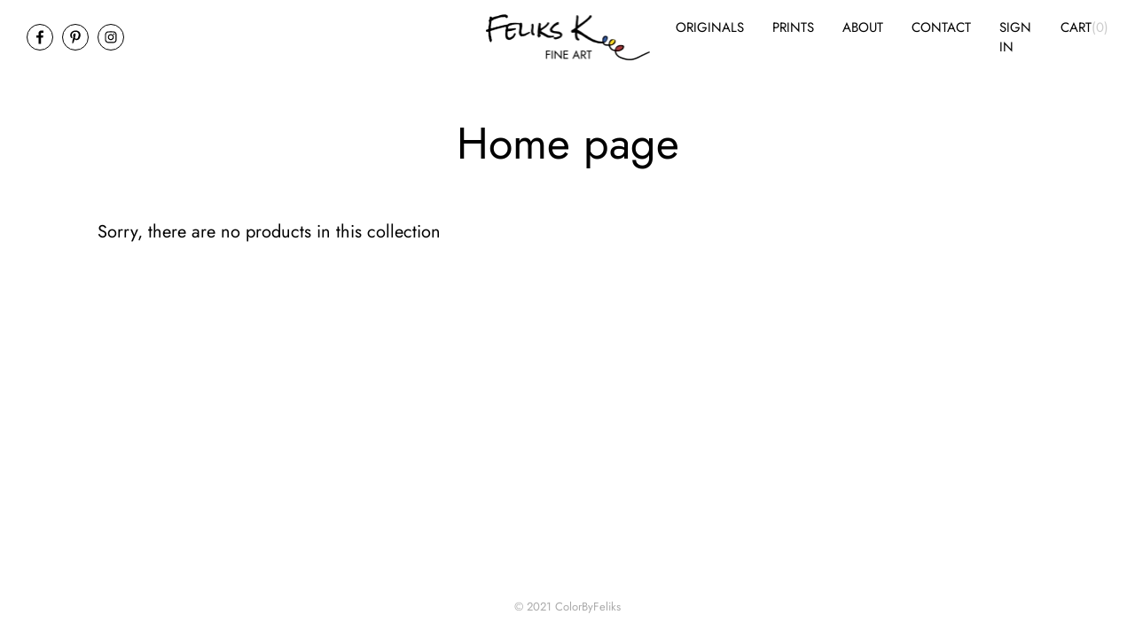

--- FILE ---
content_type: text/html; charset=utf-8
request_url: https://www.felikskfineart.com/collections/frontpage
body_size: 18580
content:
<!doctype html>
<html class="no-js supports-no-cookies" lang="en">
<head>
  <meta name="facebook-domain-verification" content="d3mrg37844446sc65k777j38jb6f98" />
  <meta charset="utf-8">
  <meta http-equiv="X-UA-Compatible" content="IE=edge">
  <meta name="viewport" content="width=device-width,initial-scale=1">
  <meta name="theme-color" content="">
  <link rel="canonical" href="https://www.felikskfineart.com/collections/frontpage">
  <meta name="format-detection" content="telephone=no"/><title>Home page
&ndash; Feliks K. Fine Art</title>

<meta property="og:site_name" content="Feliks K. Fine Art">
<meta property="og:url" content="https://www.felikskfineart.com/collections/frontpage">
<meta property="og:title" content="Home page">
<meta property="og:type" content="product.group">
<meta property="og:description" content="Feliks K. Fine Art">

<meta name="twitter:site" content="@">
<meta name="twitter:card" content="summary_large_image">
<meta name="twitter:title" content="Home page">
<meta name="twitter:description" content="Feliks K. Fine Art">

  
<!-- Controlling DNS prefetching-->
<meta http-equiv="x-dns-prefetch-control" content="on">
<link rel="dns-prefetch" href="http://code.jquery.com" />
<link rel="dns-prefetch" href="http://fonts.googleapis.com" />
<link rel="dns-prefetch" href="http://www.google-analytics.com" />

<!-- Apple touch -->
<meta name="apple-mobile-web-app-capable" content="yes">
<meta name="apple-mobile-web-app-status-bar-style" content="black">
<meta name="apple-mobile-web-app-title" content="Feliks K. Fine Art">

<link rel="apple-touch-icon" href="//www.felikskfineart.com/cdn/shop/t/5/assets/apple-touch-icon.png?v=1167">
<link rel="apple-touch-icon" href='//www.felikskfineart.com/cdn/shop/t/5/assets/default_icon_60x60.png?v=1167'>
<link rel="apple-touch-icon" sizes="57x57" href='//www.felikskfineart.com/cdn/shop/t/5/assets/icon_57.png?v=1167'>
<link rel="apple-touch-icon" sizes="72x72" href='//www.felikskfineart.com/cdn/shop/t/5/assets/icon_72.png?v=1167'>
<link rel="apple-touch-icon" sizes="76x76" href="//www.felikskfineart.com/cdn/shop/t/5/assets/icon_76.png?v=1167">
<link rel="apple-touch-icon" sizes="114x114" href='//www.felikskfineart.com/cdn/shop/t/5/assets/icon_114.png?v=1167'>
<link rel="apple-touch-icon" sizes="120x120" href="//www.felikskfineart.com/cdn/shop/t/5/assets/icon_120.png?v=1167">
<link rel="apple-touch-icon" sizes="144x144" href='//www.felikskfineart.com/cdn/shop/t/5/assets/icon_144.png?v=1167'>
<link rel="apple-touch-icon" sizes="152x152" href="//www.felikskfineart.com/cdn/shop/t/5/assets/icon_152.png?v=1167">
<link rel="apple-touch-icon" sizes="180x180" href="//www.felikskfineart.com/cdn/shop/t/5/assets/apple-touch-icon-iphone6plus-retina.png?v=1167">

<!-- Tile icon for Win8 -->
<meta name="application-name" content="Bildex - строим совершенство!">
<meta name="msapplication-TileColor" content="#79b316">
<meta name="msapplication-square70x70logo" content="//www.felikskfineart.com/cdn/shop/t/5/assets/msapplication-square70x70logo.png?v=1167"/>
<meta name="msapplication-square150x150logo" content="//www.felikskfineart.com/cdn/shop/t/5/assets/msapplication-square150x150logo.png?v=1167"/>
<meta name="msapplication-wide310x150logo" content="//www.felikskfineart.com/cdn/shop/t/5/assets/msapplication-wide310x150logo.png?v=1167"/>
<meta name="msapplication-square310x310logo" content="//www.felikskfineart.com/cdn/shop/t/5/assets/msapplication-square310x310logo.png?v=1167"/>

<!-- MBC -->
<meta name="cmsmagazine" content="a39ef97fd1d4cf6d3e103f0ff48ea4f6" />
<meta name="it-rating" content="it-rat-c2fb848de4ce4a9d8631b1558f63157d" />

<link rel="icon" href="//www.felikskfineart.com/cdn/shop/t/5/assets/favicon.ico?v=1167" type="image/ico" />
<link rel="shortcut icon" href="//www.felikskfineart.com/cdn/shop/t/5/assets/favicon.ico?v=1167" type="image/ico" />
<link rel="shortcut icon" sizes="196x196" href='//www.felikskfineart.com/cdn/shop/t/5/assets/default-highres-icon.png?v=1167'>
<link rel="shortcut icon" sizes="128x128" href='//www.felikskfineart.com/cdn/shop/t/5/assets/icon_128.png?v=1167'>
<link rel="shortcut icon" sizes="96x96" href='//www.felikskfineart.com/cdn/shop/t/5/assets/icon_for_xhdpi.png?v=1167'>
<link rel="shortcut icon" sizes="72x72" href='//www.felikskfineart.com/cdn/shop/t/5/assets/icon_for_hdpi.png?v=1167'>
<link rel="shortcut icon" sizes="48x48" href='//www.felikskfineart.com/cdn/shop/t/5/assets/icon_for_mdpi.png?v=1167'>

  
<link type="text/css" href="//www.felikskfineart.com/cdn/shop/t/5/assets/layout.theme.css?v=1547608099283694281633608367" rel="stylesheet"><link type="text/css" href="//www.felikskfineart.com/cdn/shop/t/5/assets/layout.theme.styleLiquid.scss.css?v=169158863631191154881633608367" rel="stylesheet">
  <style>
  
  
  

  :root {
    --color-accent: ;
    --color-body-text: ;
    --color-main-background: ;
    --color-border: ;

    --font-heading: 'Jost', Arial, sans-serif;
    --font-body: 'Jost', Arial, sans-serif;
    --font-body-weight: 400;
    --font-body-style: normal;
    --font-body-bold-weight: 700;
  }
</style>


  <script>
    document.documentElement.className = document.documentElement.className.replace('no-js', '');

    window.theme = {
      strings: {
        addToCart: "Add to Cart",
        soldOut: "Sold Out",
        unavailable: "Unavailable"
      },
      moneyFormat: "${{amount}}"
    };

    
  </script>

  
<script type="text/javascript" src="//www.felikskfineart.com/cdn/shop/t/5/assets/vendors@layout.theme.js?v=79127846247989126181633608349" defer="defer"></script><script type="text/javascript" src="//www.felikskfineart.com/cdn/shop/t/5/assets/layout.theme.js?v=32655615935819748851633608307" defer="defer"></script><link rel="prefetch" href="//www.felikskfineart.com/cdn/shop/t/5/assets/vendors@template.gift_card.js?v=109891592931204055831633608350" as="script"><link rel="prefetch" href="//www.felikskfineart.com/cdn/shop/t/5/assets/template.gift_card.js?v=60848676975520303901633608342" as="script"><link rel="prefetch" href="//www.felikskfineart.com/cdn/shop/t/5/assets/template.index@template.product.js?v=40554702078173517361633608344" as="script"><link rel="prefetch" href="//www.felikskfineart.com/cdn/shop/t/5/assets/template.index.js?v=85383700169821643981633608343" as="script"><link rel="prefetch" href="//www.felikskfineart.com/cdn/shop/t/5/assets/template.product.js?v=52819239897326978991633608346" as="script"><link rel="prefetch" href="//www.felikskfineart.com/cdn/shop/t/5/assets/template.addresses.js?v=21643123912875311921633608342" as="script"><link rel="prefetch" href="//www.felikskfineart.com/cdn/shop/t/5/assets/template.login.js?v=55163239085968973731633608345" as="script">
  <style>
  @font-face {
    font-family: "LineAwesome";
    src: url('//www.felikskfineart.com/cdn/shop/t/5/assets/line-awesome.eot?v=31695316361125988431633608310' );
    src: url('//www.felikskfineart.com/cdn/shop/t/5/assets/line-awesome.woff?v=87146950172109960981633608313' ) format("woff"),
    url('//www.felikskfineart.com/cdn/shop/t/5/assets/line-awesome.ttf?v=151060040140638498961633608310') format("truetype");
    font-weight: normal;
    font-style: normal;
    font-display: swap;
  }
  @font-face {
    font-family: "SofiaPro";
    src: url('//www.felikskfineart.com/cdn/shop/t/5/assets/SofiaProRegularAz.otf?v=140455181293678004451633608333') format("opentype");
    font-weight: normal;
    font-style: normal;
    font-display: swap;
  }
  @font-face {
    font-family: "SofiaPro";
    src: url('//www.felikskfineart.com/cdn/shop/t/5/assets/SofiaProExtraLightAz.otf?v=90287299606635126701633608330') format("opentype");
    font-weight: 300;
    font-style: normal;
  }
  @font-face {
    font-family: "SofiaPro";
    src: url('//www.felikskfineart.com/cdn/shop/t/5/assets/SofiaProSemiBoldAz.otf?v=36607579993704822101633608333') format("opentype");
    font-weight: 500;
    font-style: normal;
    font-display: swap;
  }
  @font-face {
    font-family: "Jost";
    src: url('//www.felikskfineart.com/cdn/shop/t/5/assets/Jost-Regular.ttf?v=158543382743333358881633608303') format("truetype");
    font-weight: normal;
    font-style: normal;
    font-display: swap;
  }
  @font-face {
    font-family: "Jost";
    src: url('//www.felikskfineart.com/cdn/shop/t/5/assets/Jost-Light.ttf?v=162534656343872204571633608301') format("truetype");
    font-weight: 300;
    font-style: normal;
    font-display: swap;
  }
  @font-face {
    font-family: "Jost";
    src: url('//www.felikskfineart.com/cdn/shop/t/5/assets/Jost-Medium.ttf?v=118971660975128977061633608303') format("truetype");
    font-weight: 500;
    font-style: normal;
    font-display: swap;
  }
  @font-face {
    font-family: "Jost";
    src: url('//www.felikskfineart.com/cdn/shop/t/5/assets/Jost-SemiBold.ttf?v=140627538913999119601633608304') format("truetype");
    font-weight: 600;
    font-style: normal;
    font-display: swap;
  }
  @font-face {
    font-family: "Jost";
    src: url('//www.felikskfineart.com/cdn/shop/t/5/assets/Jost-Bold.ttf?v=78171162872301807431633608298') format("truetype");
    font-weight: 700;
    font-style: normal;
    font-display: swap;
  }
  @font-face {
    font-family: "Jost";
    src: url('//www.felikskfineart.com/cdn/shop/t/5/assets/Jost-ExtraLight.ttf?v=93490808005661486221633608300') format("truetype");
    font-weight: 200;
    font-style: normal;
    font-display: swap;
  }
</style>

  <script>window.performance && window.performance.mark && window.performance.mark('shopify.content_for_header.start');</script><meta name="facebook-domain-verification" content="d3mrg37844446sc65k777j38jb6f98">
<meta id="shopify-digital-wallet" name="shopify-digital-wallet" content="/54519726253/digital_wallets/dialog">
<meta name="shopify-checkout-api-token" content="46c17e0a8896b72d5bad217d7e921feb">
<meta id="in-context-paypal-metadata" data-shop-id="54519726253" data-venmo-supported="true" data-environment="production" data-locale="en_US" data-paypal-v4="true" data-currency="USD">
<link rel="alternate" type="application/atom+xml" title="Feed" href="/collections/frontpage.atom" />
<link rel="alternate" type="application/json+oembed" href="https://www.felikskfineart.com/collections/frontpage.oembed">
<script async="async" src="/checkouts/internal/preloads.js?locale=en-US"></script>
<link rel="preconnect" href="https://shop.app" crossorigin="anonymous">
<script async="async" src="https://shop.app/checkouts/internal/preloads.js?locale=en-US&shop_id=54519726253" crossorigin="anonymous"></script>
<script id="apple-pay-shop-capabilities" type="application/json">{"shopId":54519726253,"countryCode":"US","currencyCode":"USD","merchantCapabilities":["supports3DS"],"merchantId":"gid:\/\/shopify\/Shop\/54519726253","merchantName":"Feliks K. Fine Art","requiredBillingContactFields":["postalAddress","email"],"requiredShippingContactFields":["postalAddress","email"],"shippingType":"shipping","supportedNetworks":["visa","masterCard","amex","discover","elo","jcb"],"total":{"type":"pending","label":"Feliks K. Fine Art","amount":"1.00"},"shopifyPaymentsEnabled":true,"supportsSubscriptions":true}</script>
<script id="shopify-features" type="application/json">{"accessToken":"46c17e0a8896b72d5bad217d7e921feb","betas":["rich-media-storefront-analytics"],"domain":"www.felikskfineart.com","predictiveSearch":true,"shopId":54519726253,"locale":"en"}</script>
<script>var Shopify = Shopify || {};
Shopify.shop = "mbc-fine-art.myshopify.com";
Shopify.locale = "en";
Shopify.currency = {"active":"USD","rate":"1.0"};
Shopify.country = "US";
Shopify.theme = {"name":"backup Dev 07.10","id":127712985261,"schema_name":"Starter theme","schema_version":"1.0.0","theme_store_id":796,"role":"main"};
Shopify.theme.handle = "null";
Shopify.theme.style = {"id":null,"handle":null};
Shopify.cdnHost = "www.felikskfineart.com/cdn";
Shopify.routes = Shopify.routes || {};
Shopify.routes.root = "/";</script>
<script type="module">!function(o){(o.Shopify=o.Shopify||{}).modules=!0}(window);</script>
<script>!function(o){function n(){var o=[];function n(){o.push(Array.prototype.slice.apply(arguments))}return n.q=o,n}var t=o.Shopify=o.Shopify||{};t.loadFeatures=n(),t.autoloadFeatures=n()}(window);</script>
<script>
  window.ShopifyPay = window.ShopifyPay || {};
  window.ShopifyPay.apiHost = "shop.app\/pay";
  window.ShopifyPay.redirectState = null;
</script>
<script id="shop-js-analytics" type="application/json">{"pageType":"collection"}</script>
<script defer="defer" async type="module" src="//www.felikskfineart.com/cdn/shopifycloud/shop-js/modules/v2/client.init-shop-cart-sync_BT-GjEfc.en.esm.js"></script>
<script defer="defer" async type="module" src="//www.felikskfineart.com/cdn/shopifycloud/shop-js/modules/v2/chunk.common_D58fp_Oc.esm.js"></script>
<script defer="defer" async type="module" src="//www.felikskfineart.com/cdn/shopifycloud/shop-js/modules/v2/chunk.modal_xMitdFEc.esm.js"></script>
<script type="module">
  await import("//www.felikskfineart.com/cdn/shopifycloud/shop-js/modules/v2/client.init-shop-cart-sync_BT-GjEfc.en.esm.js");
await import("//www.felikskfineart.com/cdn/shopifycloud/shop-js/modules/v2/chunk.common_D58fp_Oc.esm.js");
await import("//www.felikskfineart.com/cdn/shopifycloud/shop-js/modules/v2/chunk.modal_xMitdFEc.esm.js");

  window.Shopify.SignInWithShop?.initShopCartSync?.({"fedCMEnabled":true,"windoidEnabled":true});

</script>
<script>
  window.Shopify = window.Shopify || {};
  if (!window.Shopify.featureAssets) window.Shopify.featureAssets = {};
  window.Shopify.featureAssets['shop-js'] = {"shop-cart-sync":["modules/v2/client.shop-cart-sync_DZOKe7Ll.en.esm.js","modules/v2/chunk.common_D58fp_Oc.esm.js","modules/v2/chunk.modal_xMitdFEc.esm.js"],"init-fed-cm":["modules/v2/client.init-fed-cm_B6oLuCjv.en.esm.js","modules/v2/chunk.common_D58fp_Oc.esm.js","modules/v2/chunk.modal_xMitdFEc.esm.js"],"shop-cash-offers":["modules/v2/client.shop-cash-offers_D2sdYoxE.en.esm.js","modules/v2/chunk.common_D58fp_Oc.esm.js","modules/v2/chunk.modal_xMitdFEc.esm.js"],"shop-login-button":["modules/v2/client.shop-login-button_QeVjl5Y3.en.esm.js","modules/v2/chunk.common_D58fp_Oc.esm.js","modules/v2/chunk.modal_xMitdFEc.esm.js"],"pay-button":["modules/v2/client.pay-button_DXTOsIq6.en.esm.js","modules/v2/chunk.common_D58fp_Oc.esm.js","modules/v2/chunk.modal_xMitdFEc.esm.js"],"shop-button":["modules/v2/client.shop-button_DQZHx9pm.en.esm.js","modules/v2/chunk.common_D58fp_Oc.esm.js","modules/v2/chunk.modal_xMitdFEc.esm.js"],"avatar":["modules/v2/client.avatar_BTnouDA3.en.esm.js"],"init-windoid":["modules/v2/client.init-windoid_CR1B-cfM.en.esm.js","modules/v2/chunk.common_D58fp_Oc.esm.js","modules/v2/chunk.modal_xMitdFEc.esm.js"],"init-shop-for-new-customer-accounts":["modules/v2/client.init-shop-for-new-customer-accounts_C_vY_xzh.en.esm.js","modules/v2/client.shop-login-button_QeVjl5Y3.en.esm.js","modules/v2/chunk.common_D58fp_Oc.esm.js","modules/v2/chunk.modal_xMitdFEc.esm.js"],"init-shop-email-lookup-coordinator":["modules/v2/client.init-shop-email-lookup-coordinator_BI7n9ZSv.en.esm.js","modules/v2/chunk.common_D58fp_Oc.esm.js","modules/v2/chunk.modal_xMitdFEc.esm.js"],"init-shop-cart-sync":["modules/v2/client.init-shop-cart-sync_BT-GjEfc.en.esm.js","modules/v2/chunk.common_D58fp_Oc.esm.js","modules/v2/chunk.modal_xMitdFEc.esm.js"],"shop-toast-manager":["modules/v2/client.shop-toast-manager_DiYdP3xc.en.esm.js","modules/v2/chunk.common_D58fp_Oc.esm.js","modules/v2/chunk.modal_xMitdFEc.esm.js"],"init-customer-accounts":["modules/v2/client.init-customer-accounts_D9ZNqS-Q.en.esm.js","modules/v2/client.shop-login-button_QeVjl5Y3.en.esm.js","modules/v2/chunk.common_D58fp_Oc.esm.js","modules/v2/chunk.modal_xMitdFEc.esm.js"],"init-customer-accounts-sign-up":["modules/v2/client.init-customer-accounts-sign-up_iGw4briv.en.esm.js","modules/v2/client.shop-login-button_QeVjl5Y3.en.esm.js","modules/v2/chunk.common_D58fp_Oc.esm.js","modules/v2/chunk.modal_xMitdFEc.esm.js"],"shop-follow-button":["modules/v2/client.shop-follow-button_CqMgW2wH.en.esm.js","modules/v2/chunk.common_D58fp_Oc.esm.js","modules/v2/chunk.modal_xMitdFEc.esm.js"],"checkout-modal":["modules/v2/client.checkout-modal_xHeaAweL.en.esm.js","modules/v2/chunk.common_D58fp_Oc.esm.js","modules/v2/chunk.modal_xMitdFEc.esm.js"],"shop-login":["modules/v2/client.shop-login_D91U-Q7h.en.esm.js","modules/v2/chunk.common_D58fp_Oc.esm.js","modules/v2/chunk.modal_xMitdFEc.esm.js"],"lead-capture":["modules/v2/client.lead-capture_BJmE1dJe.en.esm.js","modules/v2/chunk.common_D58fp_Oc.esm.js","modules/v2/chunk.modal_xMitdFEc.esm.js"],"payment-terms":["modules/v2/client.payment-terms_Ci9AEqFq.en.esm.js","modules/v2/chunk.common_D58fp_Oc.esm.js","modules/v2/chunk.modal_xMitdFEc.esm.js"]};
</script>
<script>(function() {
  var isLoaded = false;
  function asyncLoad() {
    if (isLoaded) return;
    isLoaded = true;
    var urls = ["\/\/shopify.privy.com\/widget.js?shop=mbc-fine-art.myshopify.com"];
    for (var i = 0; i < urls.length; i++) {
      var s = document.createElement('script');
      s.type = 'text/javascript';
      s.async = true;
      s.src = urls[i];
      var x = document.getElementsByTagName('script')[0];
      x.parentNode.insertBefore(s, x);
    }
  };
  if(window.attachEvent) {
    window.attachEvent('onload', asyncLoad);
  } else {
    window.addEventListener('load', asyncLoad, false);
  }
})();</script>
<script id="__st">var __st={"a":54519726253,"offset":-28800,"reqid":"33b5b8c0-4c52-4ddd-8538-830e08c890f4-1769279499","pageurl":"www.felikskfineart.com\/collections\/frontpage","u":"1c7ea152f930","p":"collection","rtyp":"collection","rid":245942517933};</script>
<script>window.ShopifyPaypalV4VisibilityTracking = true;</script>
<script id="captcha-bootstrap">!function(){'use strict';const t='contact',e='account',n='new_comment',o=[[t,t],['blogs',n],['comments',n],[t,'customer']],c=[[e,'customer_login'],[e,'guest_login'],[e,'recover_customer_password'],[e,'create_customer']],r=t=>t.map((([t,e])=>`form[action*='/${t}']:not([data-nocaptcha='true']) input[name='form_type'][value='${e}']`)).join(','),a=t=>()=>t?[...document.querySelectorAll(t)].map((t=>t.form)):[];function s(){const t=[...o],e=r(t);return a(e)}const i='password',u='form_key',d=['recaptcha-v3-token','g-recaptcha-response','h-captcha-response',i],f=()=>{try{return window.sessionStorage}catch{return}},m='__shopify_v',_=t=>t.elements[u];function p(t,e,n=!1){try{const o=window.sessionStorage,c=JSON.parse(o.getItem(e)),{data:r}=function(t){const{data:e,action:n}=t;return t[m]||n?{data:e,action:n}:{data:t,action:n}}(c);for(const[e,n]of Object.entries(r))t.elements[e]&&(t.elements[e].value=n);n&&o.removeItem(e)}catch(o){console.error('form repopulation failed',{error:o})}}const l='form_type',E='cptcha';function T(t){t.dataset[E]=!0}const w=window,h=w.document,L='Shopify',v='ce_forms',y='captcha';let A=!1;((t,e)=>{const n=(g='f06e6c50-85a8-45c8-87d0-21a2b65856fe',I='https://cdn.shopify.com/shopifycloud/storefront-forms-hcaptcha/ce_storefront_forms_captcha_hcaptcha.v1.5.2.iife.js',D={infoText:'Protected by hCaptcha',privacyText:'Privacy',termsText:'Terms'},(t,e,n)=>{const o=w[L][v],c=o.bindForm;if(c)return c(t,g,e,D).then(n);var r;o.q.push([[t,g,e,D],n]),r=I,A||(h.body.append(Object.assign(h.createElement('script'),{id:'captcha-provider',async:!0,src:r})),A=!0)});var g,I,D;w[L]=w[L]||{},w[L][v]=w[L][v]||{},w[L][v].q=[],w[L][y]=w[L][y]||{},w[L][y].protect=function(t,e){n(t,void 0,e),T(t)},Object.freeze(w[L][y]),function(t,e,n,w,h,L){const[v,y,A,g]=function(t,e,n){const i=e?o:[],u=t?c:[],d=[...i,...u],f=r(d),m=r(i),_=r(d.filter((([t,e])=>n.includes(e))));return[a(f),a(m),a(_),s()]}(w,h,L),I=t=>{const e=t.target;return e instanceof HTMLFormElement?e:e&&e.form},D=t=>v().includes(t);t.addEventListener('submit',(t=>{const e=I(t);if(!e)return;const n=D(e)&&!e.dataset.hcaptchaBound&&!e.dataset.recaptchaBound,o=_(e),c=g().includes(e)&&(!o||!o.value);(n||c)&&t.preventDefault(),c&&!n&&(function(t){try{if(!f())return;!function(t){const e=f();if(!e)return;const n=_(t);if(!n)return;const o=n.value;o&&e.removeItem(o)}(t);const e=Array.from(Array(32),(()=>Math.random().toString(36)[2])).join('');!function(t,e){_(t)||t.append(Object.assign(document.createElement('input'),{type:'hidden',name:u})),t.elements[u].value=e}(t,e),function(t,e){const n=f();if(!n)return;const o=[...t.querySelectorAll(`input[type='${i}']`)].map((({name:t})=>t)),c=[...d,...o],r={};for(const[a,s]of new FormData(t).entries())c.includes(a)||(r[a]=s);n.setItem(e,JSON.stringify({[m]:1,action:t.action,data:r}))}(t,e)}catch(e){console.error('failed to persist form',e)}}(e),e.submit())}));const S=(t,e)=>{t&&!t.dataset[E]&&(n(t,e.some((e=>e===t))),T(t))};for(const o of['focusin','change'])t.addEventListener(o,(t=>{const e=I(t);D(e)&&S(e,y())}));const B=e.get('form_key'),M=e.get(l),P=B&&M;t.addEventListener('DOMContentLoaded',(()=>{const t=y();if(P)for(const e of t)e.elements[l].value===M&&p(e,B);[...new Set([...A(),...v().filter((t=>'true'===t.dataset.shopifyCaptcha))])].forEach((e=>S(e,t)))}))}(h,new URLSearchParams(w.location.search),n,t,e,['guest_login'])})(!0,!0)}();</script>
<script integrity="sha256-4kQ18oKyAcykRKYeNunJcIwy7WH5gtpwJnB7kiuLZ1E=" data-source-attribution="shopify.loadfeatures" defer="defer" src="//www.felikskfineart.com/cdn/shopifycloud/storefront/assets/storefront/load_feature-a0a9edcb.js" crossorigin="anonymous"></script>
<script crossorigin="anonymous" defer="defer" src="//www.felikskfineart.com/cdn/shopifycloud/storefront/assets/shopify_pay/storefront-65b4c6d7.js?v=20250812"></script>
<script data-source-attribution="shopify.dynamic_checkout.dynamic.init">var Shopify=Shopify||{};Shopify.PaymentButton=Shopify.PaymentButton||{isStorefrontPortableWallets:!0,init:function(){window.Shopify.PaymentButton.init=function(){};var t=document.createElement("script");t.src="https://www.felikskfineart.com/cdn/shopifycloud/portable-wallets/latest/portable-wallets.en.js",t.type="module",document.head.appendChild(t)}};
</script>
<script data-source-attribution="shopify.dynamic_checkout.buyer_consent">
  function portableWalletsHideBuyerConsent(e){var t=document.getElementById("shopify-buyer-consent"),n=document.getElementById("shopify-subscription-policy-button");t&&n&&(t.classList.add("hidden"),t.setAttribute("aria-hidden","true"),n.removeEventListener("click",e))}function portableWalletsShowBuyerConsent(e){var t=document.getElementById("shopify-buyer-consent"),n=document.getElementById("shopify-subscription-policy-button");t&&n&&(t.classList.remove("hidden"),t.removeAttribute("aria-hidden"),n.addEventListener("click",e))}window.Shopify?.PaymentButton&&(window.Shopify.PaymentButton.hideBuyerConsent=portableWalletsHideBuyerConsent,window.Shopify.PaymentButton.showBuyerConsent=portableWalletsShowBuyerConsent);
</script>
<script data-source-attribution="shopify.dynamic_checkout.cart.bootstrap">document.addEventListener("DOMContentLoaded",(function(){function t(){return document.querySelector("shopify-accelerated-checkout-cart, shopify-accelerated-checkout")}if(t())Shopify.PaymentButton.init();else{new MutationObserver((function(e,n){t()&&(Shopify.PaymentButton.init(),n.disconnect())})).observe(document.body,{childList:!0,subtree:!0})}}));
</script>
<link id="shopify-accelerated-checkout-styles" rel="stylesheet" media="screen" href="https://www.felikskfineart.com/cdn/shopifycloud/portable-wallets/latest/accelerated-checkout-backwards-compat.css" crossorigin="anonymous">
<style id="shopify-accelerated-checkout-cart">
        #shopify-buyer-consent {
  margin-top: 1em;
  display: inline-block;
  width: 100%;
}

#shopify-buyer-consent.hidden {
  display: none;
}

#shopify-subscription-policy-button {
  background: none;
  border: none;
  padding: 0;
  text-decoration: underline;
  font-size: inherit;
  cursor: pointer;
}

#shopify-subscription-policy-button::before {
  box-shadow: none;
}

      </style>

<script>window.performance && window.performance.mark && window.performance.mark('shopify.content_for_header.end');</script>
  
  <script
			  src="https://code.jquery.com/jquery-3.6.0.min.js"
			  integrity="sha256-/xUj+3OJU5yExlq6GSYGSHk7tPXikynS7ogEvDej/m4="
			  crossorigin="anonymous"></script>
<script>
  if ((typeof jQuery === 'undefined') || (parseFloat(jQuery.fn.jquery) < 1.7)) {
    jqueryScript = document.createElement('script');
    jqueryScript.src = 'https://code.jquery.com/jquery-3.6.0.min.js';
    document.head.append(jqueryScript);
  }

  var wk_general_config = {"sort_by_customer":{"value":0,"extra_field":"null"},"start_bid_upcoming_auction":{"value":"0","extra_field":null},"wk_show_current_bid_pp":{"value":"0","extra_field":null},"wk_show_start_current_bid_pp":{"value":1,"extra_field":null}};
  var wk_auction_config = {"auction_joining_fee":{"value":"0","extra_field":"1"},"autofill_minimum_bid":{"value":"0","extra_field":null},"auto_pay":{"value":0,"extra_field":0},"bid_as_anonymous":{"value":"1","extra_field":null},"confirmation_for_bid":{"value":"0","extra_field":null},"currency":{"value":"USD","extra_field":null},"days_to_show_auction":{"value":"0","extra_field":null},"display_proxy_bid":{"value":"0","extra_field":null},"enable_proxy_Bid":{"value":1,"extra_field":0},"hide_all_bidders":{"value":"0","extra_field":null},"hide_buy_now":{"value":"0","extra_field":null},"hide_finished_auction":{"value":"5","extra_field":null},"highlight_current_bid":{"value":0,"extra_field":"{\"customer_highest_bidder\":\"rgba(0, 250, 0, 1)\",\"customer_participated\":\"rgba(255, 0, 0, 1)\",\"customer_not_participated\":\"rgba(0, 0, 0, 1)\"}"},"integer_bid_only":{"value":"0","extra_field":null},"joining_fee_policy":{"value":"once_per_auction","extra_field":null},"min_bid_amt_allow":{"value":"1","extra_field":null},"pagination":{"value":"0","extra_field":null},"place_bid_collection":{"value":"0","extra_field":null},"popcorn_bidding":{"value":"0","extra_field":null},"reserve_price_met":{"value":"0","extra_field":null},"sell_multiple_units":{"value":0,"extra_field":1},"send_bid_email":{"value":"0","extra_field":null},"show_bidders":{"value":"1","extra_field":null},"show_end_bid":{"value":"0","extra_field":null},"show_popcornbid_desc":{"value":"0","extra_field":null},"show_products_tag":{"value":"0","extra_field":null},"show_reserved_price":{"value":"0","extra_field":null},"tax_on_joining":{"value":0,"extra_field":"1"}};
  var wk_widget_config = {"date_format":{"value":"%e-%b-%Y %I:%M %p","extra_field":null},"widget_type":{"value":"2","extra_field":null},"wk_show_seconds":{"value":1,"extra_field":null}};
  var wk_theme_colors = {"bdr_color":{"value":"rgba(204, 204, 204, 1)","extra_field":null},"btn_text_color":{"value":"rgba(255, 255, 255, 1)","extra_field":null},"form_bg_color":{"value":"rgba(0, 0, 0, 0)","extra_field":null},"label_color":{"value":"rgba(0, 0, 0, 1)","extra_field":null},"text_color":{"value":"rgba(77, 77, 77, 1)","extra_field":null},"theme_color":{"value":"rgba(107, 61, 61, 1)","extra_field":null}};
  var wk_labels = {"action":"Action","add_card":"Add Card","alert":"Alert","all_bidding_details":"All Bidding Details","alphabetically_A_Z":"Alphabetically, A-Z","alphabetically_Z_A":"Alphabetically, Z-A","amount_to_be_paid":"Amount To Be Paid","auction_ended_at":"Auction Ended At","auction_ending_latest":"Auction Ending Latest","auction_ending_soonest":"Auction Ending Soon","bid_end_date":"Bid End Date","bid_start_date":"Bid Start Date","bid_successfully_placed":"Bid Successfully Placed","buy_all":"Buy All","buy_now":"Buy Now","cancel_card":"Cancel Card","card_removed_successfully":"Card Removed Successfully","card_updated_successfully":"Card Updated Successfully","change_card_details":"Change Card Details","choose_shipping_method_for_your_won_auction.":"Choose Shipping Method for your won auction","confirm_your_bid":"Confirm Your Bid","current_bid":"Current Bid","current_bid_low_to_igh":"Current Bid, Low to High","current_id_high_to_low":"Current Bid, High to Low","didnt_win":"Didn't Win","end_date":"End Date","hide_identity_from_bidders":"Hide Identity","integer_bid_only":"Invalid Bid! Bid Should be a whole Number","lost":"Lost","minimum_bidding_amount_allowed":"Minimum bidding amount allowed","normal_and_proxy":"Normal and Proxy","not_purchased":"Not Purchased","no_":"No","no_of_bids":"No. of Bids","no_record_found":"No Record Found...","No_shipping_found":"No Shipping found for your location kindly update your address.","pay_with_card":"Pay With Card","pay_with_card_2":"Pay With Card","place_automatic_bid":"Place Automatic Bid","place_bid":"Place Bid","place_my_bid":"Place My Bid","place_proxy_bid":"Place Proxy Bid","place_your_bid":"Place Your Bid","popcorn_bidding":"POPCORN BIDDING","popcorn_bidding_description":"The close date may change. Popcorn bidding is last minute bidding that causes the auction end date to be extended. This prevents sniping and allows everyone an opportunity to bid before the auction closes.","product_name":"Product Name","proxy_bid":"Proxy Bid","proxy_high_bid_till_target":"You will be the highest bidder till the target Amount you'll enter here.","purchased":"Purchased","reserve_price_met":"Reserve Price Met","reserve_price_not_met":"Reserve Price Not Met","running_auctions":"Running Auctions","save_shipping":"Save Shipping","search":"search","search_tag":"Search Tag","select":"Select","select_all":"Select All","select_bidding_type":"Select Bidding Type","select_products_tag":"Select Products Tag","select_sort_by":"Select Sort By","shipping_methods":"Shipping Methods","sort_by":"Sort By","start_bidding_amount":"Start Bidding Amount","sure_want_to_place_this_bid":"Are you sure you want to place this bid?","system_generated_bid":"System Generated Bid","target_amount_for_auto_bid":"Enter the Target Amount For Your Automatic Bid","time_left":"Time Left","update_shipping":"Update Shipping","update_shipping_method":"Update Shipping Method","view_auction":"View Auction","winning_auctions":"Winning Auctions","yes":"Yes","your_current_bid":"Your Current Bid","your_last_bid":"Your Last Bid"};
</script> 
 <meta property="og:image" content="https://cdn.shopify.com/s/files/1/0545/1972/6253/files/Group_1_2.png?height=628&pad_color=ffffff&v=1613492702&width=1200" />
<meta property="og:image:secure_url" content="https://cdn.shopify.com/s/files/1/0545/1972/6253/files/Group_1_2.png?height=628&pad_color=ffffff&v=1613492702&width=1200" />
<meta property="og:image:width" content="1200" />
<meta property="og:image:height" content="628" />
<link href="https://monorail-edge.shopifysvc.com" rel="dns-prefetch">
<script>(function(){if ("sendBeacon" in navigator && "performance" in window) {try {var session_token_from_headers = performance.getEntriesByType('navigation')[0].serverTiming.find(x => x.name == '_s').description;} catch {var session_token_from_headers = undefined;}var session_cookie_matches = document.cookie.match(/_shopify_s=([^;]*)/);var session_token_from_cookie = session_cookie_matches && session_cookie_matches.length === 2 ? session_cookie_matches[1] : "";var session_token = session_token_from_headers || session_token_from_cookie || "";function handle_abandonment_event(e) {var entries = performance.getEntries().filter(function(entry) {return /monorail-edge.shopifysvc.com/.test(entry.name);});if (!window.abandonment_tracked && entries.length === 0) {window.abandonment_tracked = true;var currentMs = Date.now();var navigation_start = performance.timing.navigationStart;var payload = {shop_id: 54519726253,url: window.location.href,navigation_start,duration: currentMs - navigation_start,session_token,page_type: "collection"};window.navigator.sendBeacon("https://monorail-edge.shopifysvc.com/v1/produce", JSON.stringify({schema_id: "online_store_buyer_site_abandonment/1.1",payload: payload,metadata: {event_created_at_ms: currentMs,event_sent_at_ms: currentMs}}));}}window.addEventListener('pagehide', handle_abandonment_event);}}());</script>
<script id="web-pixels-manager-setup">(function e(e,d,r,n,o){if(void 0===o&&(o={}),!Boolean(null===(a=null===(i=window.Shopify)||void 0===i?void 0:i.analytics)||void 0===a?void 0:a.replayQueue)){var i,a;window.Shopify=window.Shopify||{};var t=window.Shopify;t.analytics=t.analytics||{};var s=t.analytics;s.replayQueue=[],s.publish=function(e,d,r){return s.replayQueue.push([e,d,r]),!0};try{self.performance.mark("wpm:start")}catch(e){}var l=function(){var e={modern:/Edge?\/(1{2}[4-9]|1[2-9]\d|[2-9]\d{2}|\d{4,})\.\d+(\.\d+|)|Firefox\/(1{2}[4-9]|1[2-9]\d|[2-9]\d{2}|\d{4,})\.\d+(\.\d+|)|Chrom(ium|e)\/(9{2}|\d{3,})\.\d+(\.\d+|)|(Maci|X1{2}).+ Version\/(15\.\d+|(1[6-9]|[2-9]\d|\d{3,})\.\d+)([,.]\d+|)( \(\w+\)|)( Mobile\/\w+|) Safari\/|Chrome.+OPR\/(9{2}|\d{3,})\.\d+\.\d+|(CPU[ +]OS|iPhone[ +]OS|CPU[ +]iPhone|CPU IPhone OS|CPU iPad OS)[ +]+(15[._]\d+|(1[6-9]|[2-9]\d|\d{3,})[._]\d+)([._]\d+|)|Android:?[ /-](13[3-9]|1[4-9]\d|[2-9]\d{2}|\d{4,})(\.\d+|)(\.\d+|)|Android.+Firefox\/(13[5-9]|1[4-9]\d|[2-9]\d{2}|\d{4,})\.\d+(\.\d+|)|Android.+Chrom(ium|e)\/(13[3-9]|1[4-9]\d|[2-9]\d{2}|\d{4,})\.\d+(\.\d+|)|SamsungBrowser\/([2-9]\d|\d{3,})\.\d+/,legacy:/Edge?\/(1[6-9]|[2-9]\d|\d{3,})\.\d+(\.\d+|)|Firefox\/(5[4-9]|[6-9]\d|\d{3,})\.\d+(\.\d+|)|Chrom(ium|e)\/(5[1-9]|[6-9]\d|\d{3,})\.\d+(\.\d+|)([\d.]+$|.*Safari\/(?![\d.]+ Edge\/[\d.]+$))|(Maci|X1{2}).+ Version\/(10\.\d+|(1[1-9]|[2-9]\d|\d{3,})\.\d+)([,.]\d+|)( \(\w+\)|)( Mobile\/\w+|) Safari\/|Chrome.+OPR\/(3[89]|[4-9]\d|\d{3,})\.\d+\.\d+|(CPU[ +]OS|iPhone[ +]OS|CPU[ +]iPhone|CPU IPhone OS|CPU iPad OS)[ +]+(10[._]\d+|(1[1-9]|[2-9]\d|\d{3,})[._]\d+)([._]\d+|)|Android:?[ /-](13[3-9]|1[4-9]\d|[2-9]\d{2}|\d{4,})(\.\d+|)(\.\d+|)|Mobile Safari.+OPR\/([89]\d|\d{3,})\.\d+\.\d+|Android.+Firefox\/(13[5-9]|1[4-9]\d|[2-9]\d{2}|\d{4,})\.\d+(\.\d+|)|Android.+Chrom(ium|e)\/(13[3-9]|1[4-9]\d|[2-9]\d{2}|\d{4,})\.\d+(\.\d+|)|Android.+(UC? ?Browser|UCWEB|U3)[ /]?(15\.([5-9]|\d{2,})|(1[6-9]|[2-9]\d|\d{3,})\.\d+)\.\d+|SamsungBrowser\/(5\.\d+|([6-9]|\d{2,})\.\d+)|Android.+MQ{2}Browser\/(14(\.(9|\d{2,})|)|(1[5-9]|[2-9]\d|\d{3,})(\.\d+|))(\.\d+|)|K[Aa][Ii]OS\/(3\.\d+|([4-9]|\d{2,})\.\d+)(\.\d+|)/},d=e.modern,r=e.legacy,n=navigator.userAgent;return n.match(d)?"modern":n.match(r)?"legacy":"unknown"}(),u="modern"===l?"modern":"legacy",c=(null!=n?n:{modern:"",legacy:""})[u],f=function(e){return[e.baseUrl,"/wpm","/b",e.hashVersion,"modern"===e.buildTarget?"m":"l",".js"].join("")}({baseUrl:d,hashVersion:r,buildTarget:u}),m=function(e){var d=e.version,r=e.bundleTarget,n=e.surface,o=e.pageUrl,i=e.monorailEndpoint;return{emit:function(e){var a=e.status,t=e.errorMsg,s=(new Date).getTime(),l=JSON.stringify({metadata:{event_sent_at_ms:s},events:[{schema_id:"web_pixels_manager_load/3.1",payload:{version:d,bundle_target:r,page_url:o,status:a,surface:n,error_msg:t},metadata:{event_created_at_ms:s}}]});if(!i)return console&&console.warn&&console.warn("[Web Pixels Manager] No Monorail endpoint provided, skipping logging."),!1;try{return self.navigator.sendBeacon.bind(self.navigator)(i,l)}catch(e){}var u=new XMLHttpRequest;try{return u.open("POST",i,!0),u.setRequestHeader("Content-Type","text/plain"),u.send(l),!0}catch(e){return console&&console.warn&&console.warn("[Web Pixels Manager] Got an unhandled error while logging to Monorail."),!1}}}}({version:r,bundleTarget:l,surface:e.surface,pageUrl:self.location.href,monorailEndpoint:e.monorailEndpoint});try{o.browserTarget=l,function(e){var d=e.src,r=e.async,n=void 0===r||r,o=e.onload,i=e.onerror,a=e.sri,t=e.scriptDataAttributes,s=void 0===t?{}:t,l=document.createElement("script"),u=document.querySelector("head"),c=document.querySelector("body");if(l.async=n,l.src=d,a&&(l.integrity=a,l.crossOrigin="anonymous"),s)for(var f in s)if(Object.prototype.hasOwnProperty.call(s,f))try{l.dataset[f]=s[f]}catch(e){}if(o&&l.addEventListener("load",o),i&&l.addEventListener("error",i),u)u.appendChild(l);else{if(!c)throw new Error("Did not find a head or body element to append the script");c.appendChild(l)}}({src:f,async:!0,onload:function(){if(!function(){var e,d;return Boolean(null===(d=null===(e=window.Shopify)||void 0===e?void 0:e.analytics)||void 0===d?void 0:d.initialized)}()){var d=window.webPixelsManager.init(e)||void 0;if(d){var r=window.Shopify.analytics;r.replayQueue.forEach((function(e){var r=e[0],n=e[1],o=e[2];d.publishCustomEvent(r,n,o)})),r.replayQueue=[],r.publish=d.publishCustomEvent,r.visitor=d.visitor,r.initialized=!0}}},onerror:function(){return m.emit({status:"failed",errorMsg:"".concat(f," has failed to load")})},sri:function(e){var d=/^sha384-[A-Za-z0-9+/=]+$/;return"string"==typeof e&&d.test(e)}(c)?c:"",scriptDataAttributes:o}),m.emit({status:"loading"})}catch(e){m.emit({status:"failed",errorMsg:(null==e?void 0:e.message)||"Unknown error"})}}})({shopId: 54519726253,storefrontBaseUrl: "https://www.felikskfineart.com",extensionsBaseUrl: "https://extensions.shopifycdn.com/cdn/shopifycloud/web-pixels-manager",monorailEndpoint: "https://monorail-edge.shopifysvc.com/unstable/produce_batch",surface: "storefront-renderer",enabledBetaFlags: ["2dca8a86"],webPixelsConfigList: [{"id":"234324219","configuration":"{\"pixel_id\":\"334611348254804\",\"pixel_type\":\"facebook_pixel\",\"metaapp_system_user_token\":\"-\"}","eventPayloadVersion":"v1","runtimeContext":"OPEN","scriptVersion":"ca16bc87fe92b6042fbaa3acc2fbdaa6","type":"APP","apiClientId":2329312,"privacyPurposes":["ANALYTICS","MARKETING","SALE_OF_DATA"],"dataSharingAdjustments":{"protectedCustomerApprovalScopes":["read_customer_address","read_customer_email","read_customer_name","read_customer_personal_data","read_customer_phone"]}},{"id":"shopify-app-pixel","configuration":"{}","eventPayloadVersion":"v1","runtimeContext":"STRICT","scriptVersion":"0450","apiClientId":"shopify-pixel","type":"APP","privacyPurposes":["ANALYTICS","MARKETING"]},{"id":"shopify-custom-pixel","eventPayloadVersion":"v1","runtimeContext":"LAX","scriptVersion":"0450","apiClientId":"shopify-pixel","type":"CUSTOM","privacyPurposes":["ANALYTICS","MARKETING"]}],isMerchantRequest: false,initData: {"shop":{"name":"Feliks K. Fine Art","paymentSettings":{"currencyCode":"USD"},"myshopifyDomain":"mbc-fine-art.myshopify.com","countryCode":"US","storefrontUrl":"https:\/\/www.felikskfineart.com"},"customer":null,"cart":null,"checkout":null,"productVariants":[],"purchasingCompany":null},},"https://www.felikskfineart.com/cdn","fcfee988w5aeb613cpc8e4bc33m6693e112",{"modern":"","legacy":""},{"shopId":"54519726253","storefrontBaseUrl":"https:\/\/www.felikskfineart.com","extensionBaseUrl":"https:\/\/extensions.shopifycdn.com\/cdn\/shopifycloud\/web-pixels-manager","surface":"storefront-renderer","enabledBetaFlags":"[\"2dca8a86\"]","isMerchantRequest":"false","hashVersion":"fcfee988w5aeb613cpc8e4bc33m6693e112","publish":"custom","events":"[[\"page_viewed\",{}],[\"collection_viewed\",{\"collection\":{\"id\":\"245942517933\",\"title\":\"Home page\",\"productVariants\":[]}}]]"});</script><script>
  window.ShopifyAnalytics = window.ShopifyAnalytics || {};
  window.ShopifyAnalytics.meta = window.ShopifyAnalytics.meta || {};
  window.ShopifyAnalytics.meta.currency = 'USD';
  var meta = {"products":[],"page":{"pageType":"collection","resourceType":"collection","resourceId":245942517933,"requestId":"33b5b8c0-4c52-4ddd-8538-830e08c890f4-1769279499"}};
  for (var attr in meta) {
    window.ShopifyAnalytics.meta[attr] = meta[attr];
  }
</script>
<script class="analytics">
  (function () {
    var customDocumentWrite = function(content) {
      var jquery = null;

      if (window.jQuery) {
        jquery = window.jQuery;
      } else if (window.Checkout && window.Checkout.$) {
        jquery = window.Checkout.$;
      }

      if (jquery) {
        jquery('body').append(content);
      }
    };

    var hasLoggedConversion = function(token) {
      if (token) {
        return document.cookie.indexOf('loggedConversion=' + token) !== -1;
      }
      return false;
    }

    var setCookieIfConversion = function(token) {
      if (token) {
        var twoMonthsFromNow = new Date(Date.now());
        twoMonthsFromNow.setMonth(twoMonthsFromNow.getMonth() + 2);

        document.cookie = 'loggedConversion=' + token + '; expires=' + twoMonthsFromNow;
      }
    }

    var trekkie = window.ShopifyAnalytics.lib = window.trekkie = window.trekkie || [];
    if (trekkie.integrations) {
      return;
    }
    trekkie.methods = [
      'identify',
      'page',
      'ready',
      'track',
      'trackForm',
      'trackLink'
    ];
    trekkie.factory = function(method) {
      return function() {
        var args = Array.prototype.slice.call(arguments);
        args.unshift(method);
        trekkie.push(args);
        return trekkie;
      };
    };
    for (var i = 0; i < trekkie.methods.length; i++) {
      var key = trekkie.methods[i];
      trekkie[key] = trekkie.factory(key);
    }
    trekkie.load = function(config) {
      trekkie.config = config || {};
      trekkie.config.initialDocumentCookie = document.cookie;
      var first = document.getElementsByTagName('script')[0];
      var script = document.createElement('script');
      script.type = 'text/javascript';
      script.onerror = function(e) {
        var scriptFallback = document.createElement('script');
        scriptFallback.type = 'text/javascript';
        scriptFallback.onerror = function(error) {
                var Monorail = {
      produce: function produce(monorailDomain, schemaId, payload) {
        var currentMs = new Date().getTime();
        var event = {
          schema_id: schemaId,
          payload: payload,
          metadata: {
            event_created_at_ms: currentMs,
            event_sent_at_ms: currentMs
          }
        };
        return Monorail.sendRequest("https://" + monorailDomain + "/v1/produce", JSON.stringify(event));
      },
      sendRequest: function sendRequest(endpointUrl, payload) {
        // Try the sendBeacon API
        if (window && window.navigator && typeof window.navigator.sendBeacon === 'function' && typeof window.Blob === 'function' && !Monorail.isIos12()) {
          var blobData = new window.Blob([payload], {
            type: 'text/plain'
          });

          if (window.navigator.sendBeacon(endpointUrl, blobData)) {
            return true;
          } // sendBeacon was not successful

        } // XHR beacon

        var xhr = new XMLHttpRequest();

        try {
          xhr.open('POST', endpointUrl);
          xhr.setRequestHeader('Content-Type', 'text/plain');
          xhr.send(payload);
        } catch (e) {
          console.log(e);
        }

        return false;
      },
      isIos12: function isIos12() {
        return window.navigator.userAgent.lastIndexOf('iPhone; CPU iPhone OS 12_') !== -1 || window.navigator.userAgent.lastIndexOf('iPad; CPU OS 12_') !== -1;
      }
    };
    Monorail.produce('monorail-edge.shopifysvc.com',
      'trekkie_storefront_load_errors/1.1',
      {shop_id: 54519726253,
      theme_id: 127712985261,
      app_name: "storefront",
      context_url: window.location.href,
      source_url: "//www.felikskfineart.com/cdn/s/trekkie.storefront.8d95595f799fbf7e1d32231b9a28fd43b70c67d3.min.js"});

        };
        scriptFallback.async = true;
        scriptFallback.src = '//www.felikskfineart.com/cdn/s/trekkie.storefront.8d95595f799fbf7e1d32231b9a28fd43b70c67d3.min.js';
        first.parentNode.insertBefore(scriptFallback, first);
      };
      script.async = true;
      script.src = '//www.felikskfineart.com/cdn/s/trekkie.storefront.8d95595f799fbf7e1d32231b9a28fd43b70c67d3.min.js';
      first.parentNode.insertBefore(script, first);
    };
    trekkie.load(
      {"Trekkie":{"appName":"storefront","development":false,"defaultAttributes":{"shopId":54519726253,"isMerchantRequest":null,"themeId":127712985261,"themeCityHash":"11932822767333177221","contentLanguage":"en","currency":"USD","eventMetadataId":"8a2cb0dd-45f6-4325-aa8d-d9397575f288"},"isServerSideCookieWritingEnabled":true,"monorailRegion":"shop_domain","enabledBetaFlags":["65f19447"]},"Session Attribution":{},"S2S":{"facebookCapiEnabled":true,"source":"trekkie-storefront-renderer","apiClientId":580111}}
    );

    var loaded = false;
    trekkie.ready(function() {
      if (loaded) return;
      loaded = true;

      window.ShopifyAnalytics.lib = window.trekkie;

      var originalDocumentWrite = document.write;
      document.write = customDocumentWrite;
      try { window.ShopifyAnalytics.merchantGoogleAnalytics.call(this); } catch(error) {};
      document.write = originalDocumentWrite;

      window.ShopifyAnalytics.lib.page(null,{"pageType":"collection","resourceType":"collection","resourceId":245942517933,"requestId":"33b5b8c0-4c52-4ddd-8538-830e08c890f4-1769279499","shopifyEmitted":true});

      var match = window.location.pathname.match(/checkouts\/(.+)\/(thank_you|post_purchase)/)
      var token = match? match[1]: undefined;
      if (!hasLoggedConversion(token)) {
        setCookieIfConversion(token);
        window.ShopifyAnalytics.lib.track("Viewed Product Category",{"currency":"USD","category":"Collection: frontpage","collectionName":"frontpage","collectionId":245942517933,"nonInteraction":true},undefined,undefined,{"shopifyEmitted":true});
      }
    });


        var eventsListenerScript = document.createElement('script');
        eventsListenerScript.async = true;
        eventsListenerScript.src = "//www.felikskfineart.com/cdn/shopifycloud/storefront/assets/shop_events_listener-3da45d37.js";
        document.getElementsByTagName('head')[0].appendChild(eventsListenerScript);

})();</script>
<script
  defer
  src="https://www.felikskfineart.com/cdn/shopifycloud/perf-kit/shopify-perf-kit-3.0.4.min.js"
  data-application="storefront-renderer"
  data-shop-id="54519726253"
  data-render-region="gcp-us-central1"
  data-page-type="collection"
  data-theme-instance-id="127712985261"
  data-theme-name="Starter theme"
  data-theme-version="1.0.0"
  data-monorail-region="shop_domain"
  data-resource-timing-sampling-rate="10"
  data-shs="true"
  data-shs-beacon="true"
  data-shs-export-with-fetch="true"
  data-shs-logs-sample-rate="1"
  data-shs-beacon-endpoint="https://www.felikskfineart.com/api/collect"
></script>
</head>

  <script>
  if ((typeof jQuery === 'undefined') || (parseFloat(jQuery.fn.jquery) < 1.7)) {
    jqueryScript = document.createElement('script');
    jqueryScript.src = 'https://code.jquery.com/jquery-3.6.0.min.js';
    document.head.append(jqueryScript);
  }

  var wk_general_config = {"sort_by_customer":{"value":0,"extra_field":"null"},"start_bid_upcoming_auction":{"value":"0","extra_field":null},"wk_show_current_bid_pp":{"value":"0","extra_field":null},"wk_show_start_current_bid_pp":{"value":1,"extra_field":null}};
  var wk_auction_config = {"auction_joining_fee":{"value":"0","extra_field":"1"},"autofill_minimum_bid":{"value":"0","extra_field":null},"auto_pay":{"value":0,"extra_field":0},"bid_as_anonymous":{"value":"1","extra_field":null},"confirmation_for_bid":{"value":"0","extra_field":null},"currency":{"value":"USD","extra_field":null},"days_to_show_auction":{"value":"0","extra_field":null},"display_proxy_bid":{"value":"0","extra_field":null},"enable_proxy_Bid":{"value":1,"extra_field":0},"hide_all_bidders":{"value":"0","extra_field":null},"hide_buy_now":{"value":"0","extra_field":null},"hide_finished_auction":{"value":"5","extra_field":null},"highlight_current_bid":{"value":0,"extra_field":"{\"customer_highest_bidder\":\"rgba(0, 250, 0, 1)\",\"customer_participated\":\"rgba(255, 0, 0, 1)\",\"customer_not_participated\":\"rgba(0, 0, 0, 1)\"}"},"integer_bid_only":{"value":"0","extra_field":null},"joining_fee_policy":{"value":"once_per_auction","extra_field":null},"min_bid_amt_allow":{"value":"1","extra_field":null},"pagination":{"value":"0","extra_field":null},"place_bid_collection":{"value":"0","extra_field":null},"popcorn_bidding":{"value":"0","extra_field":null},"reserve_price_met":{"value":"0","extra_field":null},"sell_multiple_units":{"value":0,"extra_field":1},"send_bid_email":{"value":"0","extra_field":null},"show_bidders":{"value":"1","extra_field":null},"show_end_bid":{"value":"0","extra_field":null},"show_popcornbid_desc":{"value":"0","extra_field":null},"show_products_tag":{"value":"0","extra_field":null},"show_reserved_price":{"value":"0","extra_field":null},"tax_on_joining":{"value":0,"extra_field":"1"}};
  var wk_widget_config = {"date_format":{"value":"%e-%b-%Y %I:%M %p","extra_field":null},"widget_type":{"value":"2","extra_field":null},"wk_show_seconds":{"value":1,"extra_field":null}};
  var wk_theme_colors = {"bdr_color":{"value":"rgba(204, 204, 204, 1)","extra_field":null},"btn_text_color":{"value":"rgba(255, 255, 255, 1)","extra_field":null},"form_bg_color":{"value":"rgba(0, 0, 0, 0)","extra_field":null},"label_color":{"value":"rgba(0, 0, 0, 1)","extra_field":null},"text_color":{"value":"rgba(77, 77, 77, 1)","extra_field":null},"theme_color":{"value":"rgba(107, 61, 61, 1)","extra_field":null}};
  var wk_labels = {"action":"Action","add_card":"Add Card","alert":"Alert","all_bidding_details":"All Bidding Details","alphabetically_A_Z":"Alphabetically, A-Z","alphabetically_Z_A":"Alphabetically, Z-A","amount_to_be_paid":"Amount To Be Paid","auction_ended_at":"Auction Ended At","auction_ending_latest":"Auction Ending Latest","auction_ending_soonest":"Auction Ending Soon","bid_end_date":"Bid End Date","bid_start_date":"Bid Start Date","bid_successfully_placed":"Bid Successfully Placed","buy_all":"Buy All","buy_now":"Buy Now","cancel_card":"Cancel Card","card_removed_successfully":"Card Removed Successfully","card_updated_successfully":"Card Updated Successfully","change_card_details":"Change Card Details","choose_shipping_method_for_your_won_auction.":"Choose Shipping Method for your won auction","confirm_your_bid":"Confirm Your Bid","current_bid":"Current Bid","current_bid_low_to_igh":"Current Bid, Low to High","current_id_high_to_low":"Current Bid, High to Low","didnt_win":"Didn't Win","end_date":"End Date","hide_identity_from_bidders":"Hide Identity","integer_bid_only":"Invalid Bid! Bid Should be a whole Number","lost":"Lost","minimum_bidding_amount_allowed":"Minimum bidding amount allowed","normal_and_proxy":"Normal and Proxy","not_purchased":"Not Purchased","no_":"No","no_of_bids":"No. of Bids","no_record_found":"No Record Found...","No_shipping_found":"No Shipping found for your location kindly update your address.","pay_with_card":"Pay With Card","pay_with_card_2":"Pay With Card","place_automatic_bid":"Place Automatic Bid","place_bid":"Place Bid","place_my_bid":"Place My Bid","place_proxy_bid":"Place Proxy Bid","place_your_bid":"Place Your Bid","popcorn_bidding":"POPCORN BIDDING","popcorn_bidding_description":"The close date may change. Popcorn bidding is last minute bidding that causes the auction end date to be extended. This prevents sniping and allows everyone an opportunity to bid before the auction closes.","product_name":"Product Name","proxy_bid":"Proxy Bid","proxy_high_bid_till_target":"You will be the highest bidder till the target Amount you'll enter here.","purchased":"Purchased","reserve_price_met":"Reserve Price Met","reserve_price_not_met":"Reserve Price Not Met","running_auctions":"Running Auctions","save_shipping":"Save Shipping","search":"search","search_tag":"Search Tag","select":"Select","select_all":"Select All","select_bidding_type":"Select Bidding Type","select_products_tag":"Select Products Tag","select_sort_by":"Select Sort By","shipping_methods":"Shipping Methods","sort_by":"Sort By","start_bidding_amount":"Start Bidding Amount","sure_want_to_place_this_bid":"Are you sure you want to place this bid?","system_generated_bid":"System Generated Bid","target_amount_for_auto_bid":"Enter the Target Amount For Your Automatic Bid","time_left":"Time Left","update_shipping":"Update Shipping","update_shipping_method":"Update Shipping Method","view_auction":"View Auction","winning_auctions":"Winning Auctions","yes":"Yes","your_current_bid":"Your Current Bid","your_last_bid":"Your Last Bid"};
</script>

<body id="home-page" class="template-collection dir-">
  <script>
  if ((typeof jQuery === 'undefined') || (parseFloat(jQuery.fn.jquery) < 1.7)) {
    jqueryScript = document.createElement('script');
    jqueryScript.src = 'https://code.jquery.com/jquery-3.6.0.min.js';
    document.head.append(jqueryScript);
  }

  var wk_general_config = {"sort_by_customer":{"value":0,"extra_field":"null"},"start_bid_upcoming_auction":{"value":"0","extra_field":null},"wk_show_current_bid_pp":{"value":"0","extra_field":null},"wk_show_start_current_bid_pp":{"value":1,"extra_field":null}};
  var wk_auction_config = {"auction_joining_fee":{"value":"0","extra_field":"1"},"autofill_minimum_bid":{"value":"0","extra_field":null},"auto_pay":{"value":0,"extra_field":0},"bid_as_anonymous":{"value":"1","extra_field":null},"confirmation_for_bid":{"value":"0","extra_field":null},"currency":{"value":"USD","extra_field":null},"days_to_show_auction":{"value":"0","extra_field":null},"display_proxy_bid":{"value":"0","extra_field":null},"enable_proxy_Bid":{"value":1,"extra_field":0},"hide_all_bidders":{"value":"0","extra_field":null},"hide_buy_now":{"value":"0","extra_field":null},"hide_finished_auction":{"value":"5","extra_field":null},"highlight_current_bid":{"value":0,"extra_field":"{\"customer_highest_bidder\":\"rgba(0, 250, 0, 1)\",\"customer_participated\":\"rgba(255, 0, 0, 1)\",\"customer_not_participated\":\"rgba(0, 0, 0, 1)\"}"},"integer_bid_only":{"value":"0","extra_field":null},"joining_fee_policy":{"value":"once_per_auction","extra_field":null},"min_bid_amt_allow":{"value":"1","extra_field":null},"pagination":{"value":"0","extra_field":null},"place_bid_collection":{"value":"0","extra_field":null},"popcorn_bidding":{"value":"0","extra_field":null},"reserve_price_met":{"value":"0","extra_field":null},"sell_multiple_units":{"value":0,"extra_field":1},"send_bid_email":{"value":"0","extra_field":null},"show_bidders":{"value":"1","extra_field":null},"show_end_bid":{"value":"0","extra_field":null},"show_popcornbid_desc":{"value":"0","extra_field":null},"show_products_tag":{"value":"0","extra_field":null},"show_reserved_price":{"value":"0","extra_field":null},"tax_on_joining":{"value":0,"extra_field":"1"}};
  var wk_widget_config = {"date_format":{"value":"%e-%b-%Y %I:%M %p","extra_field":null},"widget_type":{"value":"2","extra_field":null},"wk_show_seconds":{"value":1,"extra_field":null}};
  var wk_theme_colors = {"bdr_color":{"value":"rgba(204, 204, 204, 1)","extra_field":null},"btn_text_color":{"value":"rgba(255, 255, 255, 1)","extra_field":null},"form_bg_color":{"value":"rgba(0, 0, 0, 0)","extra_field":null},"label_color":{"value":"rgba(0, 0, 0, 1)","extra_field":null},"text_color":{"value":"rgba(77, 77, 77, 1)","extra_field":null},"theme_color":{"value":"rgba(107, 61, 61, 1)","extra_field":null}};
  var wk_labels = {"action":"Action","add_card":"Add Card","alert":"Alert","all_bidding_details":"All Bidding Details","alphabetically_A_Z":"Alphabetically, A-Z","alphabetically_Z_A":"Alphabetically, Z-A","amount_to_be_paid":"Amount To Be Paid","auction_ended_at":"Auction Ended At","auction_ending_latest":"Auction Ending Latest","auction_ending_soonest":"Auction Ending Soon","bid_end_date":"Bid End Date","bid_start_date":"Bid Start Date","bid_successfully_placed":"Bid Successfully Placed","buy_all":"Buy All","buy_now":"Buy Now","cancel_card":"Cancel Card","card_removed_successfully":"Card Removed Successfully","card_updated_successfully":"Card Updated Successfully","change_card_details":"Change Card Details","choose_shipping_method_for_your_won_auction.":"Choose Shipping Method for your won auction","confirm_your_bid":"Confirm Your Bid","current_bid":"Current Bid","current_bid_low_to_igh":"Current Bid, Low to High","current_id_high_to_low":"Current Bid, High to Low","didnt_win":"Didn't Win","end_date":"End Date","hide_identity_from_bidders":"Hide Identity","integer_bid_only":"Invalid Bid! Bid Should be a whole Number","lost":"Lost","minimum_bidding_amount_allowed":"Minimum bidding amount allowed","normal_and_proxy":"Normal and Proxy","not_purchased":"Not Purchased","no_":"No","no_of_bids":"No. of Bids","no_record_found":"No Record Found...","No_shipping_found":"No Shipping found for your location kindly update your address.","pay_with_card":"Pay With Card","pay_with_card_2":"Pay With Card","place_automatic_bid":"Place Automatic Bid","place_bid":"Place Bid","place_my_bid":"Place My Bid","place_proxy_bid":"Place Proxy Bid","place_your_bid":"Place Your Bid","popcorn_bidding":"POPCORN BIDDING","popcorn_bidding_description":"The close date may change. Popcorn bidding is last minute bidding that causes the auction end date to be extended. This prevents sniping and allows everyone an opportunity to bid before the auction closes.","product_name":"Product Name","proxy_bid":"Proxy Bid","proxy_high_bid_till_target":"You will be the highest bidder till the target Amount you'll enter here.","purchased":"Purchased","reserve_price_met":"Reserve Price Met","reserve_price_not_met":"Reserve Price Not Met","running_auctions":"Running Auctions","save_shipping":"Save Shipping","search":"search","search_tag":"Search Tag","select":"Select","select_all":"Select All","select_bidding_type":"Select Bidding Type","select_products_tag":"Select Products Tag","select_sort_by":"Select Sort By","shipping_methods":"Shipping Methods","sort_by":"Sort By","start_bidding_amount":"Start Bidding Amount","sure_want_to_place_this_bid":"Are you sure you want to place this bid?","system_generated_bid":"System Generated Bid","target_amount_for_auto_bid":"Enter the Target Amount For Your Automatic Bid","time_left":"Time Left","update_shipping":"Update Shipping","update_shipping_method":"Update Shipping Method","view_auction":"View Auction","winning_auctions":"Winning Auctions","yes":"Yes","your_current_bid":"Your Current Bid","your_last_bid":"Your Last Bid"};
</script>
  <div class="wrap">

    <div id="shopify-section-header" class="shopify-section"><header class="header" data-section-id="header" data-section-type="header">
  <div class="header__inner">
    <div class="header__burger d-lg-none">
      <span></span>
    </div>
    <div class="header__socials d-none d-lg-flex">
      
        <a target="_blank" href="https://www.facebook.com/ColorByFeliks/" class="header__social-link">
          <svg width="8" height="24" viewBox="0 0 12 24" fill="none" xmlns="http://www.w3.org/2000/svg">
    <path d="M7.75781 23.125V12.8711H11.2148L11.7129 8.85742H7.75781V6.30859C7.75781 5.72266 7.875 5.25391 8.10938 4.90234C8.36328 4.53125 8.90039 4.3457 9.7207 4.3457H11.8301V0.771484C11.3223 0.732422 10.8047 0.703125 10.2773 0.683594C9.76953 0.644531 9.26172 0.625 8.75391 0.625C7.23047 0.625 5.99023 1.08398 5.0332 2.00195C4.07617 2.90039 3.59766 4.20898 3.59766 5.92773V8.85742H0.169922V12.8711H3.59766V23.125H7.75781Z" fill="black"/>
</svg>
  
  
        </a>
      
      
        <a target="_blank" href="https://www.pinterest.com/colorbyfeliksart/" class="header__social-link">
          <svg width="12" height="24" viewBox="0 0 18 24" fill="none" xmlns="http://www.w3.org/2000/svg">
    <path d="M0.357422 8.68164C0.357422 8.21289 0.396484 7.75391 0.474609 7.30469C0.552734 6.83594 0.679688 6.38672 0.855469 5.95703C1.01172 5.52734 1.20703 5.12695 1.44141 4.75586C1.67578 4.36523 1.94922 4.01367 2.26172 3.70117C2.55469 3.36914 2.86719 3.06641 3.19922 2.79297C3.55078 2.51953 3.92188 2.26562 4.3125 2.03125C4.70312 1.79688 5.10352 1.5918 5.51367 1.41602C5.92383 1.24023 6.35352 1.09375 6.80273 0.976562C7.25195 0.859375 7.70117 0.771484 8.15039 0.712891C8.61914 0.654297 9.07812 0.625 9.52734 0.625C10.25 0.625 10.9434 0.703125 11.6074 0.859375C12.2715 0.996094 12.9062 1.2207 13.5117 1.5332C14.1367 1.82617 14.6934 2.19727 15.1816 2.64648C15.6895 3.07617 16.1289 3.57422 16.5 4.14062C16.8906 4.70703 17.1738 5.32227 17.3496 5.98633C17.5449 6.63086 17.6426 7.31445 17.6426 8.03711C17.6426 8.4668 17.623 8.89648 17.584 9.32617C17.5449 9.73633 17.4863 10.1465 17.4082 10.5566C17.3105 10.9863 17.1934 11.3965 17.0566 11.7871C16.9199 12.1777 16.7637 12.5684 16.5879 12.959C16.4121 13.3496 16.207 13.7109 15.9727 14.043C15.7578 14.375 15.5137 14.6875 15.2402 14.9805C14.9668 15.2734 14.6641 15.5371 14.332 15.7715C14.0195 16.0059 13.668 16.2012 13.2773 16.3574C12.8867 16.5332 12.4766 16.6699 12.0469 16.7676C11.6367 16.8457 11.1973 16.8848 10.7285 16.8848C10.416 16.8848 10.1035 16.8555 9.79102 16.7969C9.49805 16.7188 9.20508 16.6016 8.91211 16.4453C8.59961 16.3086 8.33594 16.1426 8.12109 15.9473C7.90625 15.752 7.73047 15.5273 7.59375 15.2734C7.55469 15.4492 7.49609 15.6641 7.41797 15.918C7.35938 16.1719 7.29102 16.4648 7.21289 16.7969C7.13477 17.1289 7.06641 17.4023 7.00781 17.6172C6.96875 17.832 6.92969 17.9883 6.89062 18.0859C6.87109 18.1836 6.83203 18.3105 6.77344 18.4668C6.73438 18.623 6.68555 18.8086 6.62695 19.0234C6.56836 19.2578 6.50977 19.4531 6.45117 19.6094C6.39258 19.7656 6.33398 19.8926 6.27539 19.9902C6.23633 20.0879 6.17773 20.2051 6.09961 20.3418C6.02148 20.4785 5.93359 20.6445 5.83594 20.8398C5.73828 21.0156 5.64062 21.1914 5.54297 21.3672C5.44531 21.543 5.33789 21.7188 5.2207 21.8945C5.10352 22.0508 4.97656 22.2266 4.83984 22.4219C4.70312 22.6172 4.54688 22.832 4.37109 23.0664L4.19531 23.125L4.07812 22.9785C4 22.2754 3.94141 21.7188 3.90234 21.3086C3.88281 20.8789 3.87305 20.5859 3.87305 20.4297C3.87305 20.0195 3.89258 19.5898 3.93164 19.1406C3.99023 18.6719 4.06836 18.1738 4.16602 17.6465C4.26367 17.1387 4.38086 16.5625 4.51758 15.918C4.67383 15.2539 4.85938 14.541 5.07422 13.7793C5.26953 12.998 5.42578 12.3828 5.54297 11.9336C5.66016 11.4648 5.73828 11.1621 5.77734 11.0254C5.62109 10.7324 5.50391 10.4004 5.42578 10.0293C5.36719 9.63867 5.33789 9.20898 5.33789 8.74023C5.33789 8.36914 5.39648 8.00781 5.51367 7.65625C5.63086 7.30469 5.80664 6.96289 6.04102 6.63086C6.27539 6.29883 6.53906 6.05469 6.83203 5.89844C7.125 5.72266 7.45703 5.63477 7.82812 5.63477C8.10156 5.63477 8.3457 5.68359 8.56055 5.78125C8.77539 5.87891 8.96094 6.01562 9.11719 6.19141C9.25391 6.36719 9.36133 6.57227 9.43945 6.80664C9.51758 7.04102 9.55664 7.29492 9.55664 7.56836C9.55664 7.86133 9.50781 8.23242 9.41016 8.68164C9.3125 9.11133 9.16602 9.59961 8.9707 10.1465C8.77539 10.7129 8.62891 11.2109 8.53125 11.6406C8.43359 12.0508 8.38477 12.4023 8.38477 12.6953C8.38477 12.9688 8.43359 13.2227 8.53125 13.457C8.62891 13.6914 8.77539 13.9062 8.9707 14.1016C9.18555 14.2773 9.41016 14.4141 9.64453 14.5117C9.89844 14.6094 10.1719 14.6582 10.4648 14.6582C10.6992 14.6582 10.9336 14.6289 11.168 14.5703C11.4023 14.5117 11.627 14.4238 11.8418 14.3066C12.0566 14.209 12.252 14.082 12.4277 13.9258C12.6035 13.7695 12.7598 13.5938 12.8965 13.3984C13.0332 13.2031 13.1602 12.998 13.2773 12.7832C13.4141 12.5684 13.541 12.3438 13.6582 12.1094C13.7754 11.875 13.873 11.6406 13.9512 11.4062C14.0293 11.1523 14.0977 10.8887 14.1562 10.6152C14.2148 10.3613 14.2637 10.1074 14.3027 9.85352C14.3613 9.59961 14.4102 9.35547 14.4492 9.12109C14.4688 8.88672 14.4883 8.66211 14.5078 8.44727C14.5273 8.21289 14.5371 7.98828 14.5371 7.77344C14.5371 6.99219 14.4102 6.29883 14.1562 5.69336C13.9023 5.08789 13.5312 4.57031 13.043 4.14062C12.5547 3.69141 11.9883 3.35938 11.3438 3.14453C10.6992 2.92969 9.97656 2.82227 9.17578 2.82227C8.27734 2.82227 7.44727 2.96875 6.68555 3.26172C5.94336 3.55469 5.26953 3.99414 4.66406 4.58008C4.05859 5.16602 3.59961 5.83008 3.28711 6.57227C2.99414 7.31445 2.84766 8.13477 2.84766 9.0332C2.84766 9.22852 2.85742 9.42383 2.87695 9.61914C2.91602 9.79492 2.96484 9.98047 3.02344 10.1758C3.08203 10.3516 3.14062 10.5176 3.19922 10.6738C3.25781 10.8105 3.32617 10.9375 3.4043 11.0547C3.46289 11.1523 3.52148 11.2598 3.58008 11.377C3.63867 11.4746 3.69727 11.5723 3.75586 11.6699C3.81445 11.7676 3.85352 11.8555 3.87305 11.9336C3.91211 11.9922 3.93164 12.041 3.93164 12.0801C3.93164 12.1973 3.91211 12.3438 3.87305 12.5195C3.85352 12.6758 3.80469 12.8613 3.72656 13.0762C3.66797 13.2715 3.58984 13.418 3.49219 13.5156C3.41406 13.6133 3.32617 13.6621 3.22852 13.6621C3.22852 13.6621 3.20898 13.6621 3.16992 13.6621C3.13086 13.6621 3.07227 13.6523 2.99414 13.6328C2.75977 13.5742 2.53516 13.4863 2.32031 13.3691C2.125 13.2324 1.93945 13.0664 1.76367 12.8711C1.58789 12.6953 1.43164 12.5 1.29492 12.2852C1.1582 12.0703 1.04102 11.8457 0.943359 11.6113C0.845703 11.3574 0.757812 11.1133 0.679688 10.8789C0.621094 10.625 0.5625 10.3809 0.503906 10.1465C0.445312 9.89258 0.40625 9.64844 0.386719 9.41406C0.367188 9.16016 0.357422 8.91602 0.357422 8.68164Z" fill="black"/>
</svg>
  
        </a>
      
      
        <a target="_blank" href="https://www.instagram.com/colorbyfeliks/" class="header__social-link">
          <svg width="14" height="24" viewBox="0 0 24 24" fill="none" xmlns="http://www.w3.org/2000/svg">
    <path d="M12 6.10352C11.1992 6.10352 10.4473 6.25 9.74414 6.54297C9.04102 6.85547 8.42578 7.27539 7.89844 7.80273C7.39062 8.31055 6.98047 8.91602 6.66797 9.61914C6.375 10.3223 6.22852 11.0742 6.22852 11.875C6.22852 12.6758 6.375 13.4277 6.66797 14.1309C6.98047 14.834 7.39062 15.4492 7.89844 15.9766C8.42578 16.4844 9.04102 16.8945 9.74414 17.207C10.4473 17.5 11.1992 17.6465 12 17.6465C12.8008 17.6465 13.5527 17.5 14.2559 17.207C14.959 16.8945 15.5645 16.4844 16.0723 15.9766C16.5996 15.4492 17.0195 14.834 17.332 14.1309C17.625 13.4277 17.7715 12.6758 17.7715 11.875C17.7715 11.0742 17.625 10.3223 17.332 9.61914C17.0195 8.91602 16.5996 8.31055 16.0723 7.80273C15.5645 7.27539 14.959 6.85547 14.2559 6.54297C13.5527 6.25 12.8008 6.10352 12 6.10352ZM12 15.625C10.9648 15.625 10.0762 15.2637 9.33398 14.541C8.61133 13.7988 8.25 12.9102 8.25 11.875C8.25 10.8398 8.61133 9.96094 9.33398 9.23828C10.0762 8.49609 10.9648 8.125 12 8.125C13.0352 8.125 13.9141 8.49609 14.6367 9.23828C15.3789 9.96094 15.75 10.8398 15.75 11.875C15.75 12.9102 15.3789 13.7988 14.6367 14.541C13.9141 15.2637 13.0352 15.625 12 15.625ZM19.3535 5.86914C19.3535 6.25977 19.2168 6.58203 18.9434 6.83594C18.6895 7.08984 18.377 7.2168 18.0059 7.2168C17.6348 7.2168 17.3125 7.08984 17.0391 6.83594C16.7852 6.58203 16.6582 6.25977 16.6582 5.86914C16.6582 5.49805 16.7852 5.18555 17.0391 4.93164C17.3125 4.67773 17.6348 4.55078 18.0059 4.55078C18.377 4.55078 18.6895 4.67773 18.9434 4.93164C19.2168 5.18555 19.3535 5.49805 19.3535 5.86914ZM22.6641 4.52148C22.3711 3.75977 21.9316 3.0957 21.3457 2.5293C20.7793 1.94336 20.125 1.50391 19.3828 1.21094C18.9336 1.05469 18.4746 0.9375 18.0059 0.859375C17.5566 0.761719 17.0977 0.712891 16.6289 0.712891C16.043 0.673828 15.5059 0.654297 15.0176 0.654297C14.5293 0.634766 13.5234 0.625 12 0.625C10.4766 0.625 9.4707 0.634766 8.98242 0.654297C8.49414 0.654297 7.95703 0.673828 7.37109 0.712891C6.90234 0.712891 6.43359 0.761719 5.96484 0.859375C5.51562 0.9375 5.07617 1.05469 4.64648 1.21094C3.88477 1.50391 3.21094 1.94336 2.625 2.5293C2.05859 3.0957 1.62891 3.75977 1.33594 4.52148C1.17969 4.95117 1.05273 5.40039 0.955078 5.86914C0.876953 6.31836 0.828125 6.77734 0.808594 7.24609C0.789063 7.85156 0.769531 8.39844 0.75 8.88672C0.75 9.35547 0.75 10.3516 0.75 11.875C0.75 13.3984 0.75 14.4043 0.75 14.8926C0.769531 15.3809 0.789063 15.9277 0.808594 16.5332C0.828125 17.002 0.876953 17.4609 0.955078 17.9102C1.05273 18.3594 1.17969 18.8086 1.33594 19.2578C1.62891 20.0195 2.05859 20.6836 2.625 21.25C3.21094 21.8164 3.88477 22.2461 4.64648 22.5391C5.07617 22.7148 5.51562 22.8516 5.96484 22.9492C6.43359 23.0469 6.90234 23.0957 7.37109 23.0957C7.97656 23.1348 8.51367 23.1641 8.98242 23.1836C9.4707 23.1836 10.4766 23.1836 12 23.1836C13.5234 23.1836 14.5293 23.1836 15.0176 23.1836C15.5059 23.1641 16.0527 23.1348 16.6582 23.0957C17.1074 23.0957 17.5566 23.0566 18.0059 22.9785C18.4746 22.8809 18.9336 22.7539 19.3828 22.5977C20.1445 22.3047 20.8086 21.875 21.375 21.3086C21.9414 20.7227 22.3711 20.0488 22.6641 19.2871C22.8398 18.8574 22.9668 18.418 23.0449 17.9688C23.1426 17.5 23.1914 17.0312 23.1914 16.5625C23.2109 15.957 23.2207 15.4199 23.2207 14.9512C23.2402 14.4629 23.25 13.457 23.25 11.9336C23.25 10.3906 23.25 9.38477 23.25 8.91602C23.25 8.42773 23.2305 7.88086 23.1914 7.27539C23.1914 6.80664 23.1426 6.33789 23.0449 5.86914C22.9668 5.40039 22.8398 4.95117 22.6641 4.52148ZM21.1406 16.416C21.1406 16.7871 21.1016 17.1484 21.0234 17.5C20.9648 17.8516 20.877 18.1934 20.7598 18.5254C20.5645 19.0332 20.2812 19.4727 19.9102 19.8438C19.5391 20.2148 19.1094 20.4883 18.6211 20.6641C18.2891 20.8008 17.9473 20.8984 17.5957 20.957C17.2441 21.0156 16.8926 21.0547 16.541 21.0742C15.9355 21.0938 15.3984 21.1133 14.9297 21.1328C14.4805 21.1328 13.4941 21.1328 11.9707 21.1328C10.4473 21.1328 9.45117 21.1328 8.98242 21.1328C8.5332 21.1133 8.00586 21.0938 7.40039 21.0742C7.0293 21.0742 6.66797 21.0449 6.31641 20.9863C5.98438 20.9082 5.64258 20.8008 5.29102 20.6641C4.80273 20.4883 4.37305 20.2148 4.00195 19.8438C3.63086 19.4727 3.34766 19.0332 3.15234 18.5254C3.03516 18.1934 2.9375 17.8516 2.85938 17.5C2.80078 17.1484 2.77148 16.7969 2.77148 16.4453C2.73242 15.8594 2.71289 15.332 2.71289 14.8633C2.71289 14.3945 2.71289 13.3984 2.71289 11.875C2.71289 10.3516 2.71289 9.36523 2.71289 8.91602C2.71289 8.44727 2.73242 7.91016 2.77148 7.30469C2.77148 6.95312 2.80078 6.60156 2.85938 6.25C2.9375 5.89844 3.03516 5.54688 3.15234 5.19531C3.34766 4.70703 3.63086 4.27734 4.00195 3.90625C4.37305 3.53516 4.80273 3.25195 5.29102 3.05664C5.64258 2.93945 5.98438 2.85156 6.31641 2.79297C6.66797 2.71484 7.0293 2.67578 7.40039 2.67578C7.98633 2.65625 8.51367 2.64648 8.98242 2.64648C9.45117 2.62695 10.4473 2.61719 11.9707 2.61719C13.4941 2.61719 14.4805 2.61719 14.9297 2.61719C15.3984 2.61719 15.9355 2.63672 16.541 2.67578C16.8926 2.67578 17.2441 2.71484 17.5957 2.79297C17.9473 2.85156 18.2891 2.93945 18.6211 3.05664C19.1094 3.25195 19.5391 3.53516 19.9102 3.90625C20.2812 4.27734 20.5645 4.70703 20.7598 5.19531C20.877 5.54688 20.9648 5.89844 21.0234 6.25C21.1016 6.58203 21.1406 6.93359 21.1406 7.30469C21.1602 7.89062 21.1699 8.41797 21.1699 8.88672C21.1895 9.35547 21.1992 10.3516 21.1992 11.875C21.1992 13.3984 21.1992 14.3945 21.1992 14.8633C21.1992 15.3125 21.1895 15.8301 21.1699 16.416H21.1406Z" fill="black"/>
</svg>
  
        </a>
      
      
    </div>

    <a href="/" class="header__logo">
      <img src="//www.felikskfineart.com/cdn/shop/files/Group_1_2.png?v=1613492702" alt="">
    </a>

    <div class="header__menu d-none d-lg-flex">
      
        <a href="/collections/available-art" class="header__menu-link ">
          <span>Originals</span>
        </a>
      
        <a href="/collections/prints" class="header__menu-link ">
          <span>Prints</span>
        </a>
      
        <a href="/pages/about" class="header__menu-link ">
          <span>About</span>
        </a>
      
        <a href="/pages/contact" class="header__menu-link ">
          <span>Contact</span>
        </a>
      

      
        <a href="/account" class="header__menu-link" >Sign in</a>
      

      <a href="/cart" class="header__menu-link d-flex">
        Cart
        <span class="header__cart-count">(0)</span>
      </a>
    </div>
    <a href="/cart" class="header__menu-link d-block d-lg-none">
      Cart
      <span class="header__cart-count"> (0)</span>
    </a>
</header>

<div class="m-menu__wrap">
    <div class="m-menu">
        <div class="m-menu__close">
            <svg width="32" height="54" viewBox="0 0 32 54" fill="none" xmlns="http://www.w3.org/2000/svg">
    <line x1="5.35355" y1="15.019" x2="27.981" y2="37.6464" stroke="black"/>
    <line x1="4.64645" y1="37.6464" x2="27.2739" y2="15.019" stroke="black"/>
</svg>

        </div>
        <div class="m-menu__menu-wrap">
            <div class="m-menu__menu">
                
                    <a href="/collections/available-art" class="m-menu__link">
                    <span>Originals</span>
                    </a>
                
                    <a href="/collections/prints" class="m-menu__link">
                    <span>Prints</span>
                    </a>
                
                    <a href="/pages/about" class="m-menu__link">
                    <span>About</span>
                    </a>
                
                    <a href="/pages/contact" class="m-menu__link">
                    <span>Contact</span>
                    </a>
                
                
                    <a href="/account" class="m-menu__link" >Sign in</a>
                
            </div>
            <div class="m-menu__socials">
                
                  <a target="_blank" href="https://www.facebook.com/ColorByFeliks/" class="header__social-link">
                    <svg width="8" height="24" viewBox="0 0 12 24" fill="none" xmlns="http://www.w3.org/2000/svg">
    <path d="M7.75781 23.125V12.8711H11.2148L11.7129 8.85742H7.75781V6.30859C7.75781 5.72266 7.875 5.25391 8.10938 4.90234C8.36328 4.53125 8.90039 4.3457 9.7207 4.3457H11.8301V0.771484C11.3223 0.732422 10.8047 0.703125 10.2773 0.683594C9.76953 0.644531 9.26172 0.625 8.75391 0.625C7.23047 0.625 5.99023 1.08398 5.0332 2.00195C4.07617 2.90039 3.59766 4.20898 3.59766 5.92773V8.85742H0.169922V12.8711H3.59766V23.125H7.75781Z" fill="black"/>
</svg>
  
  
                  </a>
                
                
                  <a target="_blank" href="https://www.pinterest.com/colorbyfeliksart/" class="header__social-link">
                    <svg width="12" height="24" viewBox="0 0 18 24" fill="none" xmlns="http://www.w3.org/2000/svg">
    <path d="M0.357422 8.68164C0.357422 8.21289 0.396484 7.75391 0.474609 7.30469C0.552734 6.83594 0.679688 6.38672 0.855469 5.95703C1.01172 5.52734 1.20703 5.12695 1.44141 4.75586C1.67578 4.36523 1.94922 4.01367 2.26172 3.70117C2.55469 3.36914 2.86719 3.06641 3.19922 2.79297C3.55078 2.51953 3.92188 2.26562 4.3125 2.03125C4.70312 1.79688 5.10352 1.5918 5.51367 1.41602C5.92383 1.24023 6.35352 1.09375 6.80273 0.976562C7.25195 0.859375 7.70117 0.771484 8.15039 0.712891C8.61914 0.654297 9.07812 0.625 9.52734 0.625C10.25 0.625 10.9434 0.703125 11.6074 0.859375C12.2715 0.996094 12.9062 1.2207 13.5117 1.5332C14.1367 1.82617 14.6934 2.19727 15.1816 2.64648C15.6895 3.07617 16.1289 3.57422 16.5 4.14062C16.8906 4.70703 17.1738 5.32227 17.3496 5.98633C17.5449 6.63086 17.6426 7.31445 17.6426 8.03711C17.6426 8.4668 17.623 8.89648 17.584 9.32617C17.5449 9.73633 17.4863 10.1465 17.4082 10.5566C17.3105 10.9863 17.1934 11.3965 17.0566 11.7871C16.9199 12.1777 16.7637 12.5684 16.5879 12.959C16.4121 13.3496 16.207 13.7109 15.9727 14.043C15.7578 14.375 15.5137 14.6875 15.2402 14.9805C14.9668 15.2734 14.6641 15.5371 14.332 15.7715C14.0195 16.0059 13.668 16.2012 13.2773 16.3574C12.8867 16.5332 12.4766 16.6699 12.0469 16.7676C11.6367 16.8457 11.1973 16.8848 10.7285 16.8848C10.416 16.8848 10.1035 16.8555 9.79102 16.7969C9.49805 16.7188 9.20508 16.6016 8.91211 16.4453C8.59961 16.3086 8.33594 16.1426 8.12109 15.9473C7.90625 15.752 7.73047 15.5273 7.59375 15.2734C7.55469 15.4492 7.49609 15.6641 7.41797 15.918C7.35938 16.1719 7.29102 16.4648 7.21289 16.7969C7.13477 17.1289 7.06641 17.4023 7.00781 17.6172C6.96875 17.832 6.92969 17.9883 6.89062 18.0859C6.87109 18.1836 6.83203 18.3105 6.77344 18.4668C6.73438 18.623 6.68555 18.8086 6.62695 19.0234C6.56836 19.2578 6.50977 19.4531 6.45117 19.6094C6.39258 19.7656 6.33398 19.8926 6.27539 19.9902C6.23633 20.0879 6.17773 20.2051 6.09961 20.3418C6.02148 20.4785 5.93359 20.6445 5.83594 20.8398C5.73828 21.0156 5.64062 21.1914 5.54297 21.3672C5.44531 21.543 5.33789 21.7188 5.2207 21.8945C5.10352 22.0508 4.97656 22.2266 4.83984 22.4219C4.70312 22.6172 4.54688 22.832 4.37109 23.0664L4.19531 23.125L4.07812 22.9785C4 22.2754 3.94141 21.7188 3.90234 21.3086C3.88281 20.8789 3.87305 20.5859 3.87305 20.4297C3.87305 20.0195 3.89258 19.5898 3.93164 19.1406C3.99023 18.6719 4.06836 18.1738 4.16602 17.6465C4.26367 17.1387 4.38086 16.5625 4.51758 15.918C4.67383 15.2539 4.85938 14.541 5.07422 13.7793C5.26953 12.998 5.42578 12.3828 5.54297 11.9336C5.66016 11.4648 5.73828 11.1621 5.77734 11.0254C5.62109 10.7324 5.50391 10.4004 5.42578 10.0293C5.36719 9.63867 5.33789 9.20898 5.33789 8.74023C5.33789 8.36914 5.39648 8.00781 5.51367 7.65625C5.63086 7.30469 5.80664 6.96289 6.04102 6.63086C6.27539 6.29883 6.53906 6.05469 6.83203 5.89844C7.125 5.72266 7.45703 5.63477 7.82812 5.63477C8.10156 5.63477 8.3457 5.68359 8.56055 5.78125C8.77539 5.87891 8.96094 6.01562 9.11719 6.19141C9.25391 6.36719 9.36133 6.57227 9.43945 6.80664C9.51758 7.04102 9.55664 7.29492 9.55664 7.56836C9.55664 7.86133 9.50781 8.23242 9.41016 8.68164C9.3125 9.11133 9.16602 9.59961 8.9707 10.1465C8.77539 10.7129 8.62891 11.2109 8.53125 11.6406C8.43359 12.0508 8.38477 12.4023 8.38477 12.6953C8.38477 12.9688 8.43359 13.2227 8.53125 13.457C8.62891 13.6914 8.77539 13.9062 8.9707 14.1016C9.18555 14.2773 9.41016 14.4141 9.64453 14.5117C9.89844 14.6094 10.1719 14.6582 10.4648 14.6582C10.6992 14.6582 10.9336 14.6289 11.168 14.5703C11.4023 14.5117 11.627 14.4238 11.8418 14.3066C12.0566 14.209 12.252 14.082 12.4277 13.9258C12.6035 13.7695 12.7598 13.5938 12.8965 13.3984C13.0332 13.2031 13.1602 12.998 13.2773 12.7832C13.4141 12.5684 13.541 12.3438 13.6582 12.1094C13.7754 11.875 13.873 11.6406 13.9512 11.4062C14.0293 11.1523 14.0977 10.8887 14.1562 10.6152C14.2148 10.3613 14.2637 10.1074 14.3027 9.85352C14.3613 9.59961 14.4102 9.35547 14.4492 9.12109C14.4688 8.88672 14.4883 8.66211 14.5078 8.44727C14.5273 8.21289 14.5371 7.98828 14.5371 7.77344C14.5371 6.99219 14.4102 6.29883 14.1562 5.69336C13.9023 5.08789 13.5312 4.57031 13.043 4.14062C12.5547 3.69141 11.9883 3.35938 11.3438 3.14453C10.6992 2.92969 9.97656 2.82227 9.17578 2.82227C8.27734 2.82227 7.44727 2.96875 6.68555 3.26172C5.94336 3.55469 5.26953 3.99414 4.66406 4.58008C4.05859 5.16602 3.59961 5.83008 3.28711 6.57227C2.99414 7.31445 2.84766 8.13477 2.84766 9.0332C2.84766 9.22852 2.85742 9.42383 2.87695 9.61914C2.91602 9.79492 2.96484 9.98047 3.02344 10.1758C3.08203 10.3516 3.14062 10.5176 3.19922 10.6738C3.25781 10.8105 3.32617 10.9375 3.4043 11.0547C3.46289 11.1523 3.52148 11.2598 3.58008 11.377C3.63867 11.4746 3.69727 11.5723 3.75586 11.6699C3.81445 11.7676 3.85352 11.8555 3.87305 11.9336C3.91211 11.9922 3.93164 12.041 3.93164 12.0801C3.93164 12.1973 3.91211 12.3438 3.87305 12.5195C3.85352 12.6758 3.80469 12.8613 3.72656 13.0762C3.66797 13.2715 3.58984 13.418 3.49219 13.5156C3.41406 13.6133 3.32617 13.6621 3.22852 13.6621C3.22852 13.6621 3.20898 13.6621 3.16992 13.6621C3.13086 13.6621 3.07227 13.6523 2.99414 13.6328C2.75977 13.5742 2.53516 13.4863 2.32031 13.3691C2.125 13.2324 1.93945 13.0664 1.76367 12.8711C1.58789 12.6953 1.43164 12.5 1.29492 12.2852C1.1582 12.0703 1.04102 11.8457 0.943359 11.6113C0.845703 11.3574 0.757812 11.1133 0.679688 10.8789C0.621094 10.625 0.5625 10.3809 0.503906 10.1465C0.445312 9.89258 0.40625 9.64844 0.386719 9.41406C0.367188 9.16016 0.357422 8.91602 0.357422 8.68164Z" fill="black"/>
</svg>
  
                  </a>
                
                
                  <a target="_blank" href="https://www.instagram.com/colorbyfeliks/" class="header__social-link">
                    <svg width="14" height="24" viewBox="0 0 24 24" fill="none" xmlns="http://www.w3.org/2000/svg">
    <path d="M12 6.10352C11.1992 6.10352 10.4473 6.25 9.74414 6.54297C9.04102 6.85547 8.42578 7.27539 7.89844 7.80273C7.39062 8.31055 6.98047 8.91602 6.66797 9.61914C6.375 10.3223 6.22852 11.0742 6.22852 11.875C6.22852 12.6758 6.375 13.4277 6.66797 14.1309C6.98047 14.834 7.39062 15.4492 7.89844 15.9766C8.42578 16.4844 9.04102 16.8945 9.74414 17.207C10.4473 17.5 11.1992 17.6465 12 17.6465C12.8008 17.6465 13.5527 17.5 14.2559 17.207C14.959 16.8945 15.5645 16.4844 16.0723 15.9766C16.5996 15.4492 17.0195 14.834 17.332 14.1309C17.625 13.4277 17.7715 12.6758 17.7715 11.875C17.7715 11.0742 17.625 10.3223 17.332 9.61914C17.0195 8.91602 16.5996 8.31055 16.0723 7.80273C15.5645 7.27539 14.959 6.85547 14.2559 6.54297C13.5527 6.25 12.8008 6.10352 12 6.10352ZM12 15.625C10.9648 15.625 10.0762 15.2637 9.33398 14.541C8.61133 13.7988 8.25 12.9102 8.25 11.875C8.25 10.8398 8.61133 9.96094 9.33398 9.23828C10.0762 8.49609 10.9648 8.125 12 8.125C13.0352 8.125 13.9141 8.49609 14.6367 9.23828C15.3789 9.96094 15.75 10.8398 15.75 11.875C15.75 12.9102 15.3789 13.7988 14.6367 14.541C13.9141 15.2637 13.0352 15.625 12 15.625ZM19.3535 5.86914C19.3535 6.25977 19.2168 6.58203 18.9434 6.83594C18.6895 7.08984 18.377 7.2168 18.0059 7.2168C17.6348 7.2168 17.3125 7.08984 17.0391 6.83594C16.7852 6.58203 16.6582 6.25977 16.6582 5.86914C16.6582 5.49805 16.7852 5.18555 17.0391 4.93164C17.3125 4.67773 17.6348 4.55078 18.0059 4.55078C18.377 4.55078 18.6895 4.67773 18.9434 4.93164C19.2168 5.18555 19.3535 5.49805 19.3535 5.86914ZM22.6641 4.52148C22.3711 3.75977 21.9316 3.0957 21.3457 2.5293C20.7793 1.94336 20.125 1.50391 19.3828 1.21094C18.9336 1.05469 18.4746 0.9375 18.0059 0.859375C17.5566 0.761719 17.0977 0.712891 16.6289 0.712891C16.043 0.673828 15.5059 0.654297 15.0176 0.654297C14.5293 0.634766 13.5234 0.625 12 0.625C10.4766 0.625 9.4707 0.634766 8.98242 0.654297C8.49414 0.654297 7.95703 0.673828 7.37109 0.712891C6.90234 0.712891 6.43359 0.761719 5.96484 0.859375C5.51562 0.9375 5.07617 1.05469 4.64648 1.21094C3.88477 1.50391 3.21094 1.94336 2.625 2.5293C2.05859 3.0957 1.62891 3.75977 1.33594 4.52148C1.17969 4.95117 1.05273 5.40039 0.955078 5.86914C0.876953 6.31836 0.828125 6.77734 0.808594 7.24609C0.789063 7.85156 0.769531 8.39844 0.75 8.88672C0.75 9.35547 0.75 10.3516 0.75 11.875C0.75 13.3984 0.75 14.4043 0.75 14.8926C0.769531 15.3809 0.789063 15.9277 0.808594 16.5332C0.828125 17.002 0.876953 17.4609 0.955078 17.9102C1.05273 18.3594 1.17969 18.8086 1.33594 19.2578C1.62891 20.0195 2.05859 20.6836 2.625 21.25C3.21094 21.8164 3.88477 22.2461 4.64648 22.5391C5.07617 22.7148 5.51562 22.8516 5.96484 22.9492C6.43359 23.0469 6.90234 23.0957 7.37109 23.0957C7.97656 23.1348 8.51367 23.1641 8.98242 23.1836C9.4707 23.1836 10.4766 23.1836 12 23.1836C13.5234 23.1836 14.5293 23.1836 15.0176 23.1836C15.5059 23.1641 16.0527 23.1348 16.6582 23.0957C17.1074 23.0957 17.5566 23.0566 18.0059 22.9785C18.4746 22.8809 18.9336 22.7539 19.3828 22.5977C20.1445 22.3047 20.8086 21.875 21.375 21.3086C21.9414 20.7227 22.3711 20.0488 22.6641 19.2871C22.8398 18.8574 22.9668 18.418 23.0449 17.9688C23.1426 17.5 23.1914 17.0312 23.1914 16.5625C23.2109 15.957 23.2207 15.4199 23.2207 14.9512C23.2402 14.4629 23.25 13.457 23.25 11.9336C23.25 10.3906 23.25 9.38477 23.25 8.91602C23.25 8.42773 23.2305 7.88086 23.1914 7.27539C23.1914 6.80664 23.1426 6.33789 23.0449 5.86914C22.9668 5.40039 22.8398 4.95117 22.6641 4.52148ZM21.1406 16.416C21.1406 16.7871 21.1016 17.1484 21.0234 17.5C20.9648 17.8516 20.877 18.1934 20.7598 18.5254C20.5645 19.0332 20.2812 19.4727 19.9102 19.8438C19.5391 20.2148 19.1094 20.4883 18.6211 20.6641C18.2891 20.8008 17.9473 20.8984 17.5957 20.957C17.2441 21.0156 16.8926 21.0547 16.541 21.0742C15.9355 21.0938 15.3984 21.1133 14.9297 21.1328C14.4805 21.1328 13.4941 21.1328 11.9707 21.1328C10.4473 21.1328 9.45117 21.1328 8.98242 21.1328C8.5332 21.1133 8.00586 21.0938 7.40039 21.0742C7.0293 21.0742 6.66797 21.0449 6.31641 20.9863C5.98438 20.9082 5.64258 20.8008 5.29102 20.6641C4.80273 20.4883 4.37305 20.2148 4.00195 19.8438C3.63086 19.4727 3.34766 19.0332 3.15234 18.5254C3.03516 18.1934 2.9375 17.8516 2.85938 17.5C2.80078 17.1484 2.77148 16.7969 2.77148 16.4453C2.73242 15.8594 2.71289 15.332 2.71289 14.8633C2.71289 14.3945 2.71289 13.3984 2.71289 11.875C2.71289 10.3516 2.71289 9.36523 2.71289 8.91602C2.71289 8.44727 2.73242 7.91016 2.77148 7.30469C2.77148 6.95312 2.80078 6.60156 2.85938 6.25C2.9375 5.89844 3.03516 5.54688 3.15234 5.19531C3.34766 4.70703 3.63086 4.27734 4.00195 3.90625C4.37305 3.53516 4.80273 3.25195 5.29102 3.05664C5.64258 2.93945 5.98438 2.85156 6.31641 2.79297C6.66797 2.71484 7.0293 2.67578 7.40039 2.67578C7.98633 2.65625 8.51367 2.64648 8.98242 2.64648C9.45117 2.62695 10.4473 2.61719 11.9707 2.61719C13.4941 2.61719 14.4805 2.61719 14.9297 2.61719C15.3984 2.61719 15.9355 2.63672 16.541 2.67578C16.8926 2.67578 17.2441 2.71484 17.5957 2.79297C17.9473 2.85156 18.2891 2.93945 18.6211 3.05664C19.1094 3.25195 19.5391 3.53516 19.9102 3.90625C20.2812 4.27734 20.5645 4.70703 20.7598 5.19531C20.877 5.54688 20.9648 5.89844 21.0234 6.25C21.1016 6.58203 21.1406 6.93359 21.1406 7.30469C21.1602 7.89062 21.1699 8.41797 21.1699 8.88672C21.1895 9.35547 21.1992 10.3516 21.1992 11.875C21.1992 13.3984 21.1992 14.3945 21.1992 14.8633C21.1992 15.3125 21.1895 15.8301 21.1699 16.416H21.1406Z" fill="black"/>
</svg>
  
                  </a>
                
                
                  <a target="_blank" href="" class="header__social-link">
                    <svg width="16" height="18" viewBox="0 0 26 18" fill="none" xmlns="http://www.w3.org/2000/svg">
    <path d="M24.9824 2.86914C24.8457 2.3418 24.582 1.88281 24.1914 1.49219C23.8008 1.08203 23.332 0.808594 22.7852 0.671875C22.2969 0.535156 21.5156 0.427734 20.4414 0.349609C19.3477 0.291016 18.2539 0.242188 17.1602 0.203125C16.0664 0.164062 15.0996 0.144531 14.2598 0.144531C13.4199 0.125 13 0.115234 13 0.115234C13 0.115234 12.5801 0.125 11.7402 0.144531C10.9004 0.144531 9.93359 0.164062 8.83984 0.203125C7.74609 0.222656 6.65234 0.261719 5.55859 0.320312C4.48438 0.398437 3.70312 0.505859 3.21484 0.642578C2.6875 0.779297 2.21875 1.05273 1.80859 1.46289C1.41797 1.85352 1.1543 2.3125 1.01758 2.83984C0.744141 3.83594 0.587891 5.0957 0.548828 6.61914C0.509766 8.12305 0.490234 8.875 0.490234 8.875C0.490234 8.875 0.509766 9.63672 0.548828 11.1602C0.587891 12.6836 0.734375 13.9238 0.988281 14.8809C1.125 15.4277 1.38867 15.8965 1.7793 16.2871C2.18945 16.6777 2.6582 16.9512 3.18555 17.1074C3.69336 17.2246 4.48438 17.3223 5.55859 17.4004C6.63281 17.4785 7.7168 17.5371 8.81055 17.5762C9.92383 17.6152 10.9004 17.6348 11.7402 17.6348C12.5605 17.6348 12.9707 17.6348 12.9707 17.6348C12.9707 17.6348 13.3906 17.6348 14.2305 17.6348C15.0703 17.6348 16.0371 17.625 17.1309 17.6055C18.2441 17.5664 19.3379 17.5078 20.4121 17.4297C21.4863 17.3711 22.2676 17.2734 22.7559 17.1367C23.3027 17 23.7715 16.7363 24.1621 16.3457C24.5527 15.9355 24.8262 15.4668 24.9824 14.9395C25.2363 13.9629 25.3828 12.7129 25.4219 11.1895C25.4805 9.66602 25.5098 8.9043 25.5098 8.9043C25.5098 8.9043 25.4902 8.14258 25.4512 6.61914C25.4121 5.0957 25.2559 3.8457 24.9824 2.86914ZM10.4805 12.625L10.5098 5.125L17.0137 8.875L10.4805 12.625Z" fill="black"/>
</svg>
  
                  </a>
                
            </div>
        </div>
    </div>
</div>
  



</div>

    <main role="main" id="MainContent">
      
  <h1 class="collection__title">Home page</h1>

  <div class="collection__items">
    
      
        <p class="subtitle text-center">Sorry, there are no products in this collection</p>
      

    
  </div>

  


    </main>
  </div>
  <div id="shopify-section-footer" class="shopify-section"><footer class="footer" role="contentinfo" data-section-id="footer" data-section-type="footer">
  <div class="container">
    <div class="text-center">
      <div class="footer__cpr">© 2021 ColorByFeliks</div>
    </div>
  </div>
</footer>


</div>
  <div id="shopify-section-newsletter-popup" class="shopify-section">
<style>
     .newsletter-popup #kajabi-form .kajabi-modal__content::before {
        background-image: url("//www.felikskfineart.com/cdn/shopifycloud/storefront/assets/no-image-2048-a2addb12.gif");
        
     }
</style>

</div>
</body>
</html>


--- FILE ---
content_type: text/css
request_url: https://www.felikskfineart.com/cdn/shop/t/5/assets/layout.theme.styleLiquid.scss.css?v=169158863631191154881633608367
body_size: -751
content:
/*# sourceMappingURL=/cdn/shop/t/5/assets/layout.theme.styleLiquid.scss.css.map?v=169158863631191154881633608367 */


--- FILE ---
content_type: text/javascript
request_url: https://www.felikskfineart.com/cdn/shop/t/5/assets/layout.theme.js?v=32655615935819748851633608307
body_size: 188
content:
!function(e){function n(n){for(var o,u,a=n[0],l=n[1],c=n[2],d=0,f=[];d<a.length;d++)u=a[d],Object.prototype.hasOwnProperty.call(r,u)&&r[u]&&f.push(r[u][0]),r[u]=0;for(o in l)Object.prototype.hasOwnProperty.call(l,o)&&(e[o]=l[o]);for(s&&s(n);f.length;)f.shift()();return i.push.apply(i,c||[]),t()}function t(){for(var e,n=0;n<i.length;n++){for(var t=i[n],o=!0,a=1;a<t.length;a++){var l=t[a];0!==r[l]&&(o=!1)}o&&(i.splice(n--,1),e=u(u.s=t[0]))}return e}var o={},r={2:0},i=[];function u(n){if(o[n])return o[n].exports;var t=o[n]={i:n,l:!1,exports:{}};return e[n].call(t.exports,t,t.exports,u),t.l=!0,t.exports}u.m=e,u.c=o,u.d=function(e,n,t){u.o(e,n)||Object.defineProperty(e,n,{enumerable:!0,get:t})},u.r=function(e){"undefined"!=typeof Symbol&&Symbol.toStringTag&&Object.defineProperty(e,Symbol.toStringTag,{value:"Module"}),Object.defineProperty(e,"__esModule",{value:!0})},u.t=function(e,n){if(1&n&&(e=u(e)),8&n)return e;if(4&n&&"object"==typeof e&&e&&e.__esModule)return e;var t=Object.create(null);if(u.r(t),Object.defineProperty(t,"default",{enumerable:!0,value:e}),2&n&&"string"!=typeof e)for(var o in e)u.d(t,o,function(n){return e[n]}.bind(null,o));return t},u.n=function(e){var n=e&&e.__esModule?function(){return e.default}:function(){return e};return u.d(n,"a",n),n},u.o=function(e,n){return Object.prototype.hasOwnProperty.call(e,n)},u.p="";var a=window.shopifySlateJsonp=window.shopifySlateJsonp||[],l=a.push.bind(a);a.push=n,a=a.slice();for(var c=0;c<a.length;c++)n(a[c]);var s=l;i.push([19,0]),t()}({19:function(e,n,t){"use strict";t(20),t(21),t(22),t(23),t(0),t(24),t(26),t(79),t(27);var o=t(28),r=t(29);(0,o.focusHash)(),(0,o.bindInPageLinks)(),(0,r.cookieEnabled)()&&(document.documentElement.className=document.documentElement.className.replace("supports-no-cookies","supports-cookies"))},26:function(e,n,t){},27:function(e,n,t){"use strict";var o=function(e){return e&&e.__esModule?e:{default:e}}(t(4)),r=".m-menu__wrap";(0,o.default)(".header__burger").click((function(){(0,o.default)(r).addClass("active"),(0,o.default)("body").addClass("no-scroll")})),(0,o.default)(".m-menu__close").click((function(){(0,o.default)(r).removeClass("active"),(0,o.default)("body").removeClass("no-scroll")})),(0,o.default)(document).ready((function(){window.innerWidth<990&&((0,o.default)("body").css("height",window.innerHeight+"px"),(0,o.default)(".m-menu__menu-wrap").css("height",window.innerHeight-90+"px"),(0,o.default)(".promo").css("height",window.innerHeight-136+"px"),(0,o.default)(".wrap").css("min-height",window.innerHeight-60+"px"))})),(0,o.default)(window).resize((function(){window.innerWidth<990&&((0,o.default)("body").css("height",window.innerHeight+"px"),(0,o.default)(".m-menu__menu-wrap").css("height",window.innerHeight-90+"px"),(0,o.default)(".promo").css("height",window.innerHeight-136+"px"),(0,o.default)(".wrap").css("min-height",window.innerHeight-60+"px"))}))},29:function(e,n,t){"use strict";Object.defineProperty(n,"__esModule",{value:!0}),n.cookieEnabled=function(){return navigator.cookieEnabled}},79:function(e,n){}});